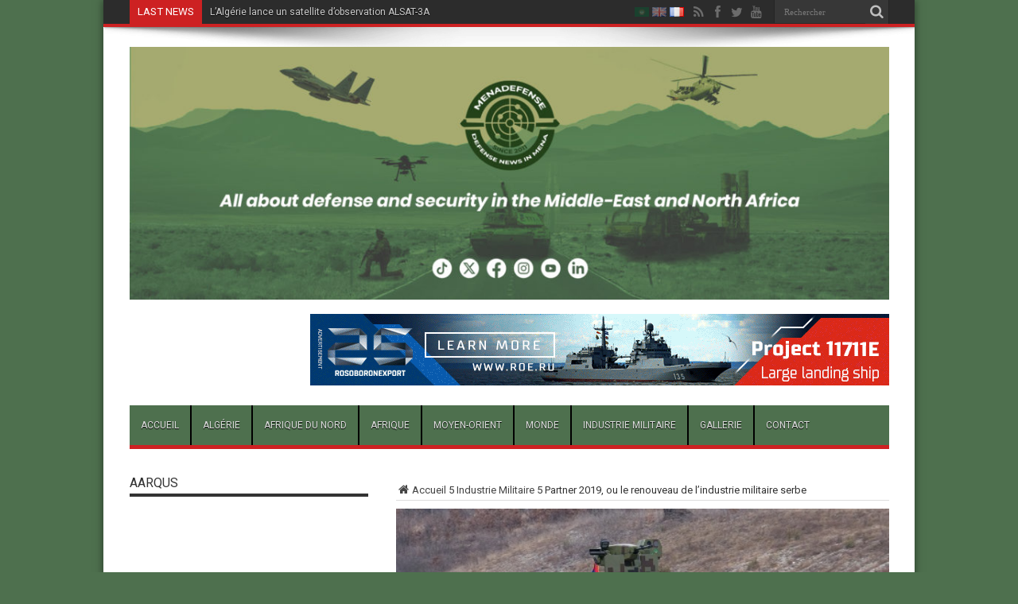

--- FILE ---
content_type: text/html; charset=UTF-8
request_url: https://www.menadefense.net/partner-2019-ou-le-renouveau-de-lindustrie-militaire-serbe/
body_size: 21256
content:
<!DOCTYPE html>
<html lang="fr-FR"
 xmlns:fb="http://ogp.me/ns/fb#" prefix="og: http://ogp.me/ns#">
<head>
<meta charset="UTF-8" />
<link rel="profile" href="http://gmpg.org/xfn/11" />
<link rel="pingback" href="https://www.menadefense.net/xmlrpc.php" />
<meta name='robots' content='index, follow, max-image-preview:large, max-snippet:-1, max-video-preview:-1' />

	<!-- This site is optimized with the Yoast SEO plugin v22.7 - https://yoast.com/wordpress/plugins/seo/ -->
	<title>Partner 2019, ou le renouveau de l&#039;industrie militaire serbe - MENADEFENSE</title>
	<link rel="canonical" href="https://www.menadefense.net/partner-2019-ou-le-renouveau-de-lindustrie-militaire-serbe/" />
	<meta property="og:locale" content="fr_FR" />
	<meta property="og:type" content="article" />
	<meta property="og:title" content="Partner 2019, ou le renouveau de l&#039;industrie militaire serbe - MENADEFENSE" />
	<meta property="og:description" content="Le salon Partner, qui se tient chaque année en Serbie a été, pour l&#8217;édition de cette année, très riche en nouveautés et en équipements de pointes. Ce salon a couvert les domaines terrestres et aériens avec des démonstrations et présentations avec tirs réels et l&#8217;exposition de nombreuses entreprises serbes et de la région. Les modules ..." />
	<meta property="og:url" content="https://www.menadefense.net/partner-2019-ou-le-renouveau-de-lindustrie-militaire-serbe/" />
	<meta property="og:site_name" content="MENADEFENSE" />
	<meta property="article:published_time" content="2019-07-15T19:34:17+00:00" />
	<meta property="og:image" content="https://www.menadefense.net/wp-content/uploads/2019/07/lazar3.jpg" />
	<meta property="og:image:width" content="501" />
	<meta property="og:image:height" content="299" />
	<meta property="og:image:type" content="image/jpeg" />
	<meta name="author" content="Akramov" />
	<meta name="twitter:card" content="summary_large_image" />
	<meta name="twitter:label1" content="Écrit par" />
	<meta name="twitter:data1" content="Akramov" />
	<meta name="twitter:label2" content="Durée de lecture estimée" />
	<meta name="twitter:data2" content="2 minutes" />
	<script type="application/ld+json" class="yoast-schema-graph">{"@context":"https://schema.org","@graph":[{"@type":"WebPage","@id":"https://www.menadefense.net/partner-2019-ou-le-renouveau-de-lindustrie-militaire-serbe/","url":"https://www.menadefense.net/partner-2019-ou-le-renouveau-de-lindustrie-militaire-serbe/","name":"Partner 2019, ou le renouveau de l'industrie militaire serbe - MENADEFENSE","isPartOf":{"@id":"https://www.menadefense.net/fr/#website"},"primaryImageOfPage":{"@id":"https://www.menadefense.net/partner-2019-ou-le-renouveau-de-lindustrie-militaire-serbe/#primaryimage"},"image":{"@id":"https://www.menadefense.net/partner-2019-ou-le-renouveau-de-lindustrie-militaire-serbe/#primaryimage"},"thumbnailUrl":"https://www.menadefense.net/wp-content/uploads/2019/07/lazar3.jpg","datePublished":"2019-07-15T19:34:17+00:00","dateModified":"2019-07-15T19:34:17+00:00","author":{"@id":"https://www.menadefense.net/fr/#/schema/person/4ef237035ced8d998152b0b8b1d91bd9"},"breadcrumb":{"@id":"https://www.menadefense.net/partner-2019-ou-le-renouveau-de-lindustrie-militaire-serbe/#breadcrumb"},"inLanguage":"fr-FR","potentialAction":[{"@type":"ReadAction","target":["https://www.menadefense.net/partner-2019-ou-le-renouveau-de-lindustrie-militaire-serbe/"]}]},{"@type":"ImageObject","inLanguage":"fr-FR","@id":"https://www.menadefense.net/partner-2019-ou-le-renouveau-de-lindustrie-militaire-serbe/#primaryimage","url":"https://www.menadefense.net/wp-content/uploads/2019/07/lazar3.jpg","contentUrl":"https://www.menadefense.net/wp-content/uploads/2019/07/lazar3.jpg","width":501,"height":299},{"@type":"BreadcrumbList","@id":"https://www.menadefense.net/partner-2019-ou-le-renouveau-de-lindustrie-militaire-serbe/#breadcrumb","itemListElement":[{"@type":"ListItem","position":1,"name":"Accueil","item":"https://www.menadefense.net/fr/"},{"@type":"ListItem","position":2,"name":"Partner 2019, ou le renouveau de l&#8217;industrie militaire serbe"}]},{"@type":"WebSite","@id":"https://www.menadefense.net/fr/#website","url":"https://www.menadefense.net/fr/","name":"MENADEFENSE","description":"All about defense from Marrakech to Bengladesh","potentialAction":[{"@type":"SearchAction","target":{"@type":"EntryPoint","urlTemplate":"https://www.menadefense.net/fr/?s={search_term_string}"},"query-input":"required name=search_term_string"}],"inLanguage":"fr-FR"},{"@type":"Person","@id":"https://www.menadefense.net/fr/#/schema/person/4ef237035ced8d998152b0b8b1d91bd9","name":"Akramov","image":{"@type":"ImageObject","inLanguage":"fr-FR","@id":"https://www.menadefense.net/fr/#/schema/person/image/","url":"https://secure.gravatar.com/avatar/0a0f6e3a5cc63ac310ec605763f1639c?s=96&r=g","contentUrl":"https://secure.gravatar.com/avatar/0a0f6e3a5cc63ac310ec605763f1639c?s=96&r=g","caption":"Akramov"},"url":"https://www.menadefense.net/fr/author/akramov/"}]}</script>
	<!-- / Yoast SEO plugin. -->


<link rel='dns-prefetch' href='//fonts.googleapis.com' />
<link rel='dns-prefetch' href='//www.googletagmanager.com' />
<link rel="alternate" type="application/rss+xml" title="MENADEFENSE &raquo; Flux" href="https://www.menadefense.net/fr/feed/" />
<link rel="alternate" type="application/rss+xml" title="MENADEFENSE &raquo; Flux des commentaires" href="https://www.menadefense.net/fr/comments/feed/" />
<link rel="alternate" type="application/rss+xml" title="MENADEFENSE &raquo; Partner 2019, ou le renouveau de l&#8217;industrie militaire serbe Flux des commentaires" href="https://www.menadefense.net/partner-2019-ou-le-renouveau-de-lindustrie-militaire-serbe/feed/" />
<script type="text/javascript">
/* <![CDATA[ */
window._wpemojiSettings = {"baseUrl":"https:\/\/s.w.org\/images\/core\/emoji\/15.0.3\/72x72\/","ext":".png","svgUrl":"https:\/\/s.w.org\/images\/core\/emoji\/15.0.3\/svg\/","svgExt":".svg","source":{"concatemoji":"https:\/\/www.menadefense.net\/wp-includes\/js\/wp-emoji-release.min.js"}};
/*! This file is auto-generated */
!function(i,n){var o,s,e;function c(e){try{var t={supportTests:e,timestamp:(new Date).valueOf()};sessionStorage.setItem(o,JSON.stringify(t))}catch(e){}}function p(e,t,n){e.clearRect(0,0,e.canvas.width,e.canvas.height),e.fillText(t,0,0);var t=new Uint32Array(e.getImageData(0,0,e.canvas.width,e.canvas.height).data),r=(e.clearRect(0,0,e.canvas.width,e.canvas.height),e.fillText(n,0,0),new Uint32Array(e.getImageData(0,0,e.canvas.width,e.canvas.height).data));return t.every(function(e,t){return e===r[t]})}function u(e,t,n){switch(t){case"flag":return n(e,"\ud83c\udff3\ufe0f\u200d\u26a7\ufe0f","\ud83c\udff3\ufe0f\u200b\u26a7\ufe0f")?!1:!n(e,"\ud83c\uddfa\ud83c\uddf3","\ud83c\uddfa\u200b\ud83c\uddf3")&&!n(e,"\ud83c\udff4\udb40\udc67\udb40\udc62\udb40\udc65\udb40\udc6e\udb40\udc67\udb40\udc7f","\ud83c\udff4\u200b\udb40\udc67\u200b\udb40\udc62\u200b\udb40\udc65\u200b\udb40\udc6e\u200b\udb40\udc67\u200b\udb40\udc7f");case"emoji":return!n(e,"\ud83d\udc26\u200d\u2b1b","\ud83d\udc26\u200b\u2b1b")}return!1}function f(e,t,n){var r="undefined"!=typeof WorkerGlobalScope&&self instanceof WorkerGlobalScope?new OffscreenCanvas(300,150):i.createElement("canvas"),a=r.getContext("2d",{willReadFrequently:!0}),o=(a.textBaseline="top",a.font="600 32px Arial",{});return e.forEach(function(e){o[e]=t(a,e,n)}),o}function t(e){var t=i.createElement("script");t.src=e,t.defer=!0,i.head.appendChild(t)}"undefined"!=typeof Promise&&(o="wpEmojiSettingsSupports",s=["flag","emoji"],n.supports={everything:!0,everythingExceptFlag:!0},e=new Promise(function(e){i.addEventListener("DOMContentLoaded",e,{once:!0})}),new Promise(function(t){var n=function(){try{var e=JSON.parse(sessionStorage.getItem(o));if("object"==typeof e&&"number"==typeof e.timestamp&&(new Date).valueOf()<e.timestamp+604800&&"object"==typeof e.supportTests)return e.supportTests}catch(e){}return null}();if(!n){if("undefined"!=typeof Worker&&"undefined"!=typeof OffscreenCanvas&&"undefined"!=typeof URL&&URL.createObjectURL&&"undefined"!=typeof Blob)try{var e="postMessage("+f.toString()+"("+[JSON.stringify(s),u.toString(),p.toString()].join(",")+"));",r=new Blob([e],{type:"text/javascript"}),a=new Worker(URL.createObjectURL(r),{name:"wpTestEmojiSupports"});return void(a.onmessage=function(e){c(n=e.data),a.terminate(),t(n)})}catch(e){}c(n=f(s,u,p))}t(n)}).then(function(e){for(var t in e)n.supports[t]=e[t],n.supports.everything=n.supports.everything&&n.supports[t],"flag"!==t&&(n.supports.everythingExceptFlag=n.supports.everythingExceptFlag&&n.supports[t]);n.supports.everythingExceptFlag=n.supports.everythingExceptFlag&&!n.supports.flag,n.DOMReady=!1,n.readyCallback=function(){n.DOMReady=!0}}).then(function(){return e}).then(function(){var e;n.supports.everything||(n.readyCallback(),(e=n.source||{}).concatemoji?t(e.concatemoji):e.wpemoji&&e.twemoji&&(t(e.twemoji),t(e.wpemoji)))}))}((window,document),window._wpemojiSettings);
/* ]]> */
</script>
<!-- menadefense.net is managing ads with Advanced Ads --><script id="menad-ready">
			window.advanced_ads_ready=function(e,a){a=a||"complete";var d=function(e){return"interactive"===a?"loading"!==e:"complete"===e};d(document.readyState)?e():document.addEventListener("readystatechange",(function(a){d(a.target.readyState)&&e()}),{once:"interactive"===a})},window.advanced_ads_ready_queue=window.advanced_ads_ready_queue||[];		</script>
		<style id='wp-emoji-styles-inline-css' type='text/css'>

	img.wp-smiley, img.emoji {
		display: inline !important;
		border: none !important;
		box-shadow: none !important;
		height: 1em !important;
		width: 1em !important;
		margin: 0 0.07em !important;
		vertical-align: -0.1em !important;
		background: none !important;
		padding: 0 !important;
	}
</style>
<link rel='stylesheet' id='wp-block-library-css' href='https://www.menadefense.net/wp-includes/css/dist/block-library/style.min.css' type='text/css' media='all' />
<style id='classic-theme-styles-inline-css' type='text/css'>
/*! This file is auto-generated */
.wp-block-button__link{color:#fff;background-color:#32373c;border-radius:9999px;box-shadow:none;text-decoration:none;padding:calc(.667em + 2px) calc(1.333em + 2px);font-size:1.125em}.wp-block-file__button{background:#32373c;color:#fff;text-decoration:none}
</style>
<style id='global-styles-inline-css' type='text/css'>
body{--wp--preset--color--black: #000000;--wp--preset--color--cyan-bluish-gray: #abb8c3;--wp--preset--color--white: #ffffff;--wp--preset--color--pale-pink: #f78da7;--wp--preset--color--vivid-red: #cf2e2e;--wp--preset--color--luminous-vivid-orange: #ff6900;--wp--preset--color--luminous-vivid-amber: #fcb900;--wp--preset--color--light-green-cyan: #7bdcb5;--wp--preset--color--vivid-green-cyan: #00d084;--wp--preset--color--pale-cyan-blue: #8ed1fc;--wp--preset--color--vivid-cyan-blue: #0693e3;--wp--preset--color--vivid-purple: #9b51e0;--wp--preset--gradient--vivid-cyan-blue-to-vivid-purple: linear-gradient(135deg,rgba(6,147,227,1) 0%,rgb(155,81,224) 100%);--wp--preset--gradient--light-green-cyan-to-vivid-green-cyan: linear-gradient(135deg,rgb(122,220,180) 0%,rgb(0,208,130) 100%);--wp--preset--gradient--luminous-vivid-amber-to-luminous-vivid-orange: linear-gradient(135deg,rgba(252,185,0,1) 0%,rgba(255,105,0,1) 100%);--wp--preset--gradient--luminous-vivid-orange-to-vivid-red: linear-gradient(135deg,rgba(255,105,0,1) 0%,rgb(207,46,46) 100%);--wp--preset--gradient--very-light-gray-to-cyan-bluish-gray: linear-gradient(135deg,rgb(238,238,238) 0%,rgb(169,184,195) 100%);--wp--preset--gradient--cool-to-warm-spectrum: linear-gradient(135deg,rgb(74,234,220) 0%,rgb(151,120,209) 20%,rgb(207,42,186) 40%,rgb(238,44,130) 60%,rgb(251,105,98) 80%,rgb(254,248,76) 100%);--wp--preset--gradient--blush-light-purple: linear-gradient(135deg,rgb(255,206,236) 0%,rgb(152,150,240) 100%);--wp--preset--gradient--blush-bordeaux: linear-gradient(135deg,rgb(254,205,165) 0%,rgb(254,45,45) 50%,rgb(107,0,62) 100%);--wp--preset--gradient--luminous-dusk: linear-gradient(135deg,rgb(255,203,112) 0%,rgb(199,81,192) 50%,rgb(65,88,208) 100%);--wp--preset--gradient--pale-ocean: linear-gradient(135deg,rgb(255,245,203) 0%,rgb(182,227,212) 50%,rgb(51,167,181) 100%);--wp--preset--gradient--electric-grass: linear-gradient(135deg,rgb(202,248,128) 0%,rgb(113,206,126) 100%);--wp--preset--gradient--midnight: linear-gradient(135deg,rgb(2,3,129) 0%,rgb(40,116,252) 100%);--wp--preset--font-size--small: 13px;--wp--preset--font-size--medium: 20px;--wp--preset--font-size--large: 36px;--wp--preset--font-size--x-large: 42px;--wp--preset--spacing--20: 0.44rem;--wp--preset--spacing--30: 0.67rem;--wp--preset--spacing--40: 1rem;--wp--preset--spacing--50: 1.5rem;--wp--preset--spacing--60: 2.25rem;--wp--preset--spacing--70: 3.38rem;--wp--preset--spacing--80: 5.06rem;--wp--preset--shadow--natural: 6px 6px 9px rgba(0, 0, 0, 0.2);--wp--preset--shadow--deep: 12px 12px 50px rgba(0, 0, 0, 0.4);--wp--preset--shadow--sharp: 6px 6px 0px rgba(0, 0, 0, 0.2);--wp--preset--shadow--outlined: 6px 6px 0px -3px rgba(255, 255, 255, 1), 6px 6px rgba(0, 0, 0, 1);--wp--preset--shadow--crisp: 6px 6px 0px rgba(0, 0, 0, 1);}:where(.is-layout-flex){gap: 0.5em;}:where(.is-layout-grid){gap: 0.5em;}body .is-layout-flex{display: flex;}body .is-layout-flex{flex-wrap: wrap;align-items: center;}body .is-layout-flex > *{margin: 0;}body .is-layout-grid{display: grid;}body .is-layout-grid > *{margin: 0;}:where(.wp-block-columns.is-layout-flex){gap: 2em;}:where(.wp-block-columns.is-layout-grid){gap: 2em;}:where(.wp-block-post-template.is-layout-flex){gap: 1.25em;}:where(.wp-block-post-template.is-layout-grid){gap: 1.25em;}.has-black-color{color: var(--wp--preset--color--black) !important;}.has-cyan-bluish-gray-color{color: var(--wp--preset--color--cyan-bluish-gray) !important;}.has-white-color{color: var(--wp--preset--color--white) !important;}.has-pale-pink-color{color: var(--wp--preset--color--pale-pink) !important;}.has-vivid-red-color{color: var(--wp--preset--color--vivid-red) !important;}.has-luminous-vivid-orange-color{color: var(--wp--preset--color--luminous-vivid-orange) !important;}.has-luminous-vivid-amber-color{color: var(--wp--preset--color--luminous-vivid-amber) !important;}.has-light-green-cyan-color{color: var(--wp--preset--color--light-green-cyan) !important;}.has-vivid-green-cyan-color{color: var(--wp--preset--color--vivid-green-cyan) !important;}.has-pale-cyan-blue-color{color: var(--wp--preset--color--pale-cyan-blue) !important;}.has-vivid-cyan-blue-color{color: var(--wp--preset--color--vivid-cyan-blue) !important;}.has-vivid-purple-color{color: var(--wp--preset--color--vivid-purple) !important;}.has-black-background-color{background-color: var(--wp--preset--color--black) !important;}.has-cyan-bluish-gray-background-color{background-color: var(--wp--preset--color--cyan-bluish-gray) !important;}.has-white-background-color{background-color: var(--wp--preset--color--white) !important;}.has-pale-pink-background-color{background-color: var(--wp--preset--color--pale-pink) !important;}.has-vivid-red-background-color{background-color: var(--wp--preset--color--vivid-red) !important;}.has-luminous-vivid-orange-background-color{background-color: var(--wp--preset--color--luminous-vivid-orange) !important;}.has-luminous-vivid-amber-background-color{background-color: var(--wp--preset--color--luminous-vivid-amber) !important;}.has-light-green-cyan-background-color{background-color: var(--wp--preset--color--light-green-cyan) !important;}.has-vivid-green-cyan-background-color{background-color: var(--wp--preset--color--vivid-green-cyan) !important;}.has-pale-cyan-blue-background-color{background-color: var(--wp--preset--color--pale-cyan-blue) !important;}.has-vivid-cyan-blue-background-color{background-color: var(--wp--preset--color--vivid-cyan-blue) !important;}.has-vivid-purple-background-color{background-color: var(--wp--preset--color--vivid-purple) !important;}.has-black-border-color{border-color: var(--wp--preset--color--black) !important;}.has-cyan-bluish-gray-border-color{border-color: var(--wp--preset--color--cyan-bluish-gray) !important;}.has-white-border-color{border-color: var(--wp--preset--color--white) !important;}.has-pale-pink-border-color{border-color: var(--wp--preset--color--pale-pink) !important;}.has-vivid-red-border-color{border-color: var(--wp--preset--color--vivid-red) !important;}.has-luminous-vivid-orange-border-color{border-color: var(--wp--preset--color--luminous-vivid-orange) !important;}.has-luminous-vivid-amber-border-color{border-color: var(--wp--preset--color--luminous-vivid-amber) !important;}.has-light-green-cyan-border-color{border-color: var(--wp--preset--color--light-green-cyan) !important;}.has-vivid-green-cyan-border-color{border-color: var(--wp--preset--color--vivid-green-cyan) !important;}.has-pale-cyan-blue-border-color{border-color: var(--wp--preset--color--pale-cyan-blue) !important;}.has-vivid-cyan-blue-border-color{border-color: var(--wp--preset--color--vivid-cyan-blue) !important;}.has-vivid-purple-border-color{border-color: var(--wp--preset--color--vivid-purple) !important;}.has-vivid-cyan-blue-to-vivid-purple-gradient-background{background: var(--wp--preset--gradient--vivid-cyan-blue-to-vivid-purple) !important;}.has-light-green-cyan-to-vivid-green-cyan-gradient-background{background: var(--wp--preset--gradient--light-green-cyan-to-vivid-green-cyan) !important;}.has-luminous-vivid-amber-to-luminous-vivid-orange-gradient-background{background: var(--wp--preset--gradient--luminous-vivid-amber-to-luminous-vivid-orange) !important;}.has-luminous-vivid-orange-to-vivid-red-gradient-background{background: var(--wp--preset--gradient--luminous-vivid-orange-to-vivid-red) !important;}.has-very-light-gray-to-cyan-bluish-gray-gradient-background{background: var(--wp--preset--gradient--very-light-gray-to-cyan-bluish-gray) !important;}.has-cool-to-warm-spectrum-gradient-background{background: var(--wp--preset--gradient--cool-to-warm-spectrum) !important;}.has-blush-light-purple-gradient-background{background: var(--wp--preset--gradient--blush-light-purple) !important;}.has-blush-bordeaux-gradient-background{background: var(--wp--preset--gradient--blush-bordeaux) !important;}.has-luminous-dusk-gradient-background{background: var(--wp--preset--gradient--luminous-dusk) !important;}.has-pale-ocean-gradient-background{background: var(--wp--preset--gradient--pale-ocean) !important;}.has-electric-grass-gradient-background{background: var(--wp--preset--gradient--electric-grass) !important;}.has-midnight-gradient-background{background: var(--wp--preset--gradient--midnight) !important;}.has-small-font-size{font-size: var(--wp--preset--font-size--small) !important;}.has-medium-font-size{font-size: var(--wp--preset--font-size--medium) !important;}.has-large-font-size{font-size: var(--wp--preset--font-size--large) !important;}.has-x-large-font-size{font-size: var(--wp--preset--font-size--x-large) !important;}
.wp-block-navigation a:where(:not(.wp-element-button)){color: inherit;}
:where(.wp-block-post-template.is-layout-flex){gap: 1.25em;}:where(.wp-block-post-template.is-layout-grid){gap: 1.25em;}
:where(.wp-block-columns.is-layout-flex){gap: 2em;}:where(.wp-block-columns.is-layout-grid){gap: 2em;}
.wp-block-pullquote{font-size: 1.5em;line-height: 1.6;}
</style>
<link rel='stylesheet' id='contact-form-7-css' href='https://www.menadefense.net/wp-content/plugins/contact-form-7/includes/css/styles.css' type='text/css' media='all' />
<link rel='stylesheet' id='wp-polls-css' href='https://www.menadefense.net/wp-content/plugins/wp-polls/polls-css.css' type='text/css' media='all' />
<style id='wp-polls-inline-css' type='text/css'>
.wp-polls .pollbar {
	margin: 1px;
	font-size: 6px;
	line-height: 8px;
	height: 8px;
	background-image: url('https://www.menadefense.net/wp-content/plugins/wp-polls/images/default/pollbg.gif');
	border: 1px solid #c8c8c8;
}

</style>
<link rel='stylesheet' id='wp-pagenavi-css' href='https://www.menadefense.net/wp-content/plugins/wp-pagenavi/pagenavi-css.css' type='text/css' media='all' />
<link rel='stylesheet' id='tie-style-css' href='https://www.menadefense.net/wp-content/themes/jarida/style.css' type='text/css' media='all' />
<link rel='stylesheet' id='Roboto-css' href='https://fonts.googleapis.com/css?family=Roboto%3A100%2C100italic%2C300%2C300italic%2Cregular%2Citalic%2C500%2C500italic%2C700%2C700italic%2C900%2C900italic&#038;subset=latin%2Clatin-ext%2Ccyrillic%2Ccyrillic-ext' type='text/css' media='all' />
<link rel='stylesheet' id='Oswald-css' href='https://fonts.googleapis.com/css?family=Oswald%3Aregular%2C700&#038;subset=latin%2Clatin-ext%2Ccyrillic%2Ccyrillic-ext' type='text/css' media='all' />
<script type="text/javascript" src="https://www.menadefense.net/wp-includes/js/jquery/jquery.min.js" id="jquery-core-js"></script>
<script type="text/javascript" src="https://www.menadefense.net/wp-includes/js/jquery/jquery-migrate.min.js" id="jquery-migrate-js"></script>
<!-- This site uses the Better Analytics plugin.  https://marketplace.digitalpoint.com/better-analytics.3354/item -->
<script type='text/javascript' src='https://www.menadefense.net/wp-content/plugins/better-analytics/js/loader.php?ver=1.2.7.js' ></script><link rel="https://api.w.org/" href="https://www.menadefense.net/wp-json/" /><link rel="alternate" type="application/json" href="https://www.menadefense.net/wp-json/wp/v2/posts/5763" /><link rel="EditURI" type="application/rsd+xml" title="RSD" href="https://www.menadefense.net/xmlrpc.php?rsd" />
<meta name="generator" content="WordPress 6.5.7" />
<link rel='shortlink' href='https://www.menadefense.net/?p=5763' />
<link rel="alternate" type="application/json+oembed" href="https://www.menadefense.net/wp-json/oembed/1.0/embed?url=https%3A%2F%2Fwww.menadefense.net%2Fpartner-2019-ou-le-renouveau-de-lindustrie-militaire-serbe%2F" />
<link rel="alternate" type="text/xml+oembed" href="https://www.menadefense.net/wp-json/oembed/1.0/embed?url=https%3A%2F%2Fwww.menadefense.net%2Fpartner-2019-ou-le-renouveau-de-lindustrie-militaire-serbe%2F&#038;format=xml" />

<!-- This site is using AdRotate Professional v5.15.4 to display their advertisements - https://ajdg.solutions/ -->
<!-- AdRotate CSS -->
<style type="text/css" media="screen">
	.g { margin:0px; padding:0px; overflow:hidden; line-height:1; zoom:1; }
	.g img { height:auto; }
	.g-col { position:relative; float:left; }
	.g-col:first-child { margin-left: 0; }
	.g-col:last-child { margin-right: 0; }
	.woocommerce-page .g, .bbpress-wrapper .g { margin: 20px auto; clear:both; }
	.g-2 { margin:0px;  float:left; clear:left; }
	.g-4 { min-width:0px; max-width:1456px; margin: 0 auto; }
	.b-4 { margin:0px; }
	.g-5 { min-width:0px; max-width:600px; }
	.b-5 { margin:0px; }
	.g-6 { min-width:0px; max-width:600px; }
	.b-6 { margin:0px; }
	@media only screen and (max-width: 480px) {
		.g-col, .g-dyn, .g-single { width:100%; margin-left:0; margin-right:0; }
		.woocommerce-page .g, .bbpress-wrapper .g { margin: 10px auto; }
	}
</style>
<!-- /AdRotate CSS -->

<meta property="fb:app_id" content="140681699719370"/><meta property="fb:admins" content="akram.kharief"/><meta name="generator" content="Site Kit by Google 1.127.0" /><meta name="yandex-verification" content="97b12f82982c8859" /><script type='text/javascript' data-cfasync='false'>var _mmunch = {'front': false, 'page': false, 'post': false, 'category': false, 'author': false, 'search': false, 'attachment': false, 'tag': false};_mmunch['post'] = true; _mmunch['postData'] = {"ID":5763,"post_name":"partner-2019-ou-le-renouveau-de-lindustrie-militaire-serbe","post_title":"Partner 2019, ou le renouveau de l'industrie militaire serbe","post_type":"post","post_author":"1","post_status":"publish"}; _mmunch['postCategories'] = [{"term_id":6,"name":"Industrie Militaire","slug":"industrie-militaire-fr","term_group":0,"term_taxonomy_id":6,"taxonomy":"category","description":"","parent":0,"count":89,"filter":"raw","cat_ID":6,"category_count":89,"category_description":"","cat_name":"Industrie Militaire","category_nicename":"industrie-militaire-fr","category_parent":0}]; _mmunch['postTags'] = false; _mmunch['postAuthor'] = {"name":"Akramov","ID":1};</script><script data-cfasync="false" src="//a.mailmunch.co/app/v1/site.js" id="mailmunch-script" data-plugin="mc_mm" data-mailmunch-site-id="406870" async></script>		<script type="text/javascript">
				(function(c,l,a,r,i,t,y){
					c[a]=c[a]||function(){(c[a].q=c[a].q||[]).push(arguments)};t=l.createElement(r);t.async=1;
					t.src="https://www.clarity.ms/tag/"+i+"?ref=wordpress";y=l.getElementsByTagName(r)[0];y.parentNode.insertBefore(t,y);
				})(window, document, "clarity", "script", "niikcufy70");
		</script>
		<link rel="shortcut icon" href="https://www.menadefense.net/wp-content/uploads/2021/11/menadefense-150x150.png" title="Favicon" /><!--[if IE]>
<script type="text/javascript">jQuery(document).ready(function (){ jQuery(".menu-item").has("ul").children("a").attr("aria-haspopup", "true");});</script>
<![endif]-->
<!--[if lt IE 9]>
<script src="https://www.menadefense.net/wp-content/themes/jarida/js/html5.js"></script>
<script src="https://www.menadefense.net/wp-content/themes/jarida/js/selectivizr-min.js"></script>
<![endif]-->
<!--[if IE 8]>
<link rel="stylesheet" type="text/css" media="all" href="https://www.menadefense.net/wp-content/themes/jarida/css/ie8.css" />
<![endif]-->
<meta http-equiv="X-UA-Compatible" content="IE=edge,chrome=1" />
<meta name="viewport" content="width=device-width, initial-scale=1, maximum-scale=1, user-scalable=no" />
<style type="text/css" media="screen">

body{background:#4e704e;}
.background-cover{
	background-color:#4e704e !important;
	}

body{
	font-family: 'Roboto';
}

.logo h1 a, .logo h2 a{
	font-family: 'Roboto';
}

.logo span{
	font-family: 'Roboto';
}

.top-nav, .top-nav ul li a, .breaking-news span {
	font-family: 'Roboto';
}

#main-nav, #main-nav ul li a{
	font-family: 'Roboto';
	font-size : 12px !important;
}

.page-title{
	font-family: 'Roboto';
}

.post-title{
	font-family: 'Roboto';
}

h2.post-box-title, h2.post-box-title a{
	font-family: 'Roboto';
}

h3.post-box-title, h3.post-box-title a{
	font-family: 'Roboto';
}

.ei-title h2 , .slider-caption h2 a, .content .slider-caption h2 a, .slider-caption h2, .content .slider-caption h2, .content .ei-title h2{
	font-family: 'Roboto';
}

p.post-meta, p.post-meta a{
	font-family: 'Roboto';
}

body.single .entry, body.page .entry{
	font-family: 'Roboto';
}

.widget-top h4, .widget-top h4 a{
	font-family: 'Roboto';
}

.footer-widget-top h4, .footer-widget-top h4 a{
	font-family: 'Roboto';
}

h2.cat-box-title, h2.cat-box-title a, .block-head h3, #respond h3, #comments-title, h2.review-box-header  {
	font-family: 'Roboto';
}
#main-nav, #main-nav ul ul, #main-nav ul li.mega-menu .mega-menu-block {background-color:#4e704e !important;;}
#main-nav ul li {
	border-color: #000000;
}
#main-nav ul ul li, #main-nav ul ul li:first-child {
	border-top-color: #000000;
}
#main-nav ul li a {
	border-left-color: #000000;
}
#main-nav ul ul li, #main-nav ul ul li:first-child {
	border-bottom-color: #000000;
}



</style>
<link rel="apple-touch-icon-precomposed" sizes="144x144" href="https://www.menadefense.net/wp-content/uploads/2021/11/menadefense-150x150.png" />
<link rel="apple-touch-icon-precomposed" sizes="120x120" href="https://www.menadefense.net/wp-content/uploads/2021/11/menadefense-150x150.png" />
<link rel="apple-touch-icon-precomposed" sizes="72x72" href="https://www.menadefense.net/wp-content/uploads/2021/11/menadefense-150x150.png" />
<link rel="apple-touch-icon-precomposed" href="https://www.menadefense.net/wp-content/uploads/2021/11/menadefense-150x150.png" />


		<style type="text/css">
			.widget_better_analytics_popular_widget li {
				overflow: hidden;
				text-overflow: ellipsis;
			}

			.widget_better_analytics_popular_widget li a {
				white-space: nowrap;
			}
		</style>

	      <meta name="onesignal" content="wordpress-plugin"/>
            <script>

      window.OneSignal = window.OneSignal || [];

      OneSignal.push( function() {
        OneSignal.SERVICE_WORKER_UPDATER_PATH = "OneSignalSDKUpdaterWorker.js.php";
                      OneSignal.SERVICE_WORKER_PATH = "OneSignalSDKWorker.js.php";
                      OneSignal.SERVICE_WORKER_PARAM = { scope: "/" };
        OneSignal.setDefaultNotificationUrl("https://www.menadefense.net");
        var oneSignal_options = {};
        window._oneSignalInitOptions = oneSignal_options;

        oneSignal_options['wordpress'] = true;
oneSignal_options['appId'] = 'efa49117-5cfe-4bd1-a313-de120b100aa8';
oneSignal_options['allowLocalhostAsSecureOrigin'] = true;
oneSignal_options['welcomeNotification'] = { };
oneSignal_options['welcomeNotification']['title'] = "";
oneSignal_options['welcomeNotification']['message'] = "Merci de vous inscrire / Thanks for subscribing / شكراً للتسجيل";
oneSignal_options['path'] = "https://www.menadefense.net/wp-content/plugins/onesignal-free-web-push-notifications/sdk_files/";
oneSignal_options['promptOptions'] = { };
oneSignal_options['notifyButton'] = { };
oneSignal_options['notifyButton']['enable'] = true;
oneSignal_options['notifyButton']['position'] = 'bottom-right';
oneSignal_options['notifyButton']['theme'] = 'default';
oneSignal_options['notifyButton']['size'] = 'medium';
oneSignal_options['notifyButton']['showCredit'] = true;
oneSignal_options['notifyButton']['text'] = {};
oneSignal_options['notifyButton']['text']['message.action.subscribed'] = 'Merci';
                OneSignal.init(window._oneSignalInitOptions);
                      });

      function documentInitOneSignal() {
        var oneSignal_elements = document.getElementsByClassName("OneSignal-prompt");

        var oneSignalLinkClickHandler = function(event) { OneSignal.push(['registerForPushNotifications']); event.preventDefault(); };        for(var i = 0; i < oneSignal_elements.length; i++)
          oneSignal_elements[i].addEventListener('click', oneSignalLinkClickHandler, false);
      }

      if (document.readyState === 'complete') {
           documentInitOneSignal();
      }
      else {
           window.addEventListener("load", function(event){
               documentInitOneSignal();
          });
      }
    </script>
<link rel="icon" href="https://www.menadefense.net/wp-content/uploads/2024/02/cropped-final-logo-png-pour-video-ou-sur-photo-pret-a-lemploi-RVB-03-32x32.png" sizes="32x32" />
<link rel="icon" href="https://www.menadefense.net/wp-content/uploads/2024/02/cropped-final-logo-png-pour-video-ou-sur-photo-pret-a-lemploi-RVB-03-192x192.png" sizes="192x192" />
<link rel="apple-touch-icon" href="https://www.menadefense.net/wp-content/uploads/2024/02/cropped-final-logo-png-pour-video-ou-sur-photo-pret-a-lemploi-RVB-03-180x180.png" />
<meta name="msapplication-TileImage" content="https://www.menadefense.net/wp-content/uploads/2024/02/cropped-final-logo-png-pour-video-ou-sur-photo-pret-a-lemploi-RVB-03-270x270.png" />
</head>
<body id="top" class="post-template-default single single-post postid-5763 single-format-standard aa-prefix-menad-">
	<div class="background-cover"></div>
	<div class="wrapper layout-2c animated">
				<div class="top-nav fade-in animated1 head_brnews">
			<div class="container">
				<div class="search-block">
					<form method="get" id="searchform" action="https://www.menadefense.net/fr/">
						<button class="search-button" type="submit" value="Rechercher"></button>
						<input type="text" id="s" name="s" value="Rechercher" onfocus="if (this.value == 'Rechercher') {this.value = '';}" onblur="if (this.value == '') {this.value = 'Rechercher';}"  />
					</form>
				</div><!-- .search-block /-->
						<div class="social-icons icon_flat">
		<a class="tooldown" title="Rss" href="https://www.menadefense.net/fr/feed/" target="_blank"><i class="tieicon-rss"></i></a><a class="tooldown" title="Facebook" href="https://www.facebook.com/Secret-Difa3-271564869544660/timeline/" target="_blank"><i class="tieicon-facebook"></i></a><a class="tooldown" title="Twitter" href="https://twitter.com/secretdifa3" target="_blank"><i class="tieicon-twitter"></i></a><a class="tooldown" title="Youtube" href="https://www.youtube.com/secretdifa3" target="_blank"><i class="tieicon-youtube"></i></a>	</div>


					
	<div class="breaking-news">
		<span>Last News</span>
				
					<ul>
							<li><a href="https://www.menadefense.net/lalgerie-lance-son-deuxieme-satellite-dobservation-alsat-3a/" title="L&#8217;Algérie lance un satellite d&#8217;observation ALSAT-3A">L&#8217;Algérie lance un satellite d&#8217;observation ALSAT-3A</a></li>
							<li><a href="https://www.menadefense.net/upgrade-majeure-pour-les-radars-des-s-350-et-s-400-une-opportunite-pour-lalgerie/" title="Upgrade majeure pour les radars des S-350 et S-400, une opportunité pour l&#8217;Algérie">Upgrade majeure pour les radars des S-350 et S-400, une opportunité pour l&#8217;Algérie</a></li>
							<li><a href="https://www.menadefense.net/important-contrat-darmement-entre-la-libye-et-le-pakistan/" title="Important contrat d&#8217;armement entre la Libye et le Pakistan">Important contrat d&#8217;armement entre la Libye et le Pakistan</a></li>
							<li><a href="https://www.menadefense.net/le-qatar-recoit-ses-premiers-boxer-rct30/" title="Le Qatar reçoit ses premiers Boxer RCT30">Le Qatar reçoit ses premiers Boxer RCT30</a></li>
							<li><a href="https://www.menadefense.net/10247-2/" title="Gestion numérique du champs de bataille: la guerre invisible en Ukraine">Gestion numérique du champs de bataille: la guerre invisible en Ukraine</a></li>
						</ul>
					
						<script type="text/javascript">
			jQuery(document).ready(function(){
								jQuery('.breaking-news ul').innerfade({animationtype: 'fade', speed: 750 , timeout: 3500});
							});
		</script>
	</div> <!-- .breaking-news -->				<div id="tie_lang_switcher"><a href="https://www.menadefense.net/ar/"><img src="https://www.menadefense.net/wp-content/plugins/polylang/flags/arab.png" height="12" alt="ar" width="18" /></a><a href="https://www.menadefense.net/en/"><img src="https://www.menadefense.net/wp-content/plugins/polylang/flags/gb.png" height="12" alt="en" width="18" /></a><img src="https://www.menadefense.net/wp-content/plugins/polylang/flags/fr.png" height="12" alt="fr" width="18" /></div>
			</div>
		</div><!-- .top-menu /-->
		
		<div class="container">
		<header id="theme-header">
		<div class="header-content fade-in animated1">
			<div class="logo">
			<h2>								<a title="MENADEFENSE" href="https://www.menadefense.net/fr/">
					<img src="https://www.menadefense.net/wp-content/uploads/2024/02/photo-de-couverture-de-twitter-1024x341.jpg" alt="MENADEFENSE" /><strong>MENADEFENSE All about defense from Marrakech to Bengladesh</strong>
				</a>
			</h2>			</div><!-- .logo /-->
			<div class="e3lan-top">		
			<a href="https://roe.ru/en/production/navy/surface-ships-and-boats/amphibious-ships/proekt-11711/?theme" title="" target="_blank">
				<img src="https://www.menadefense.net/wp-content/uploads/2025/12/menadefense-1.gif" alt="" />
			</a>
				</div>			<div class="clear"></div>
		</div>
									<nav id="main-nav" class="fade-in animated2 fixed-enabled">
				<div class="container">
				<div class="main-menu"><ul id="menu-primo" class="menu"><li id="menu-item-1922" class="menu-item  menu-item-type-custom  menu-item-object-custom"><a href="http://www.menadefense.net/">Accueil</a></li>
<li id="menu-item-1794" class="menu-item  menu-item-type-taxonomy  menu-item-object-category"><a href="https://www.menadefense.net/category/algerie/">Algérie</a></li>
<li id="menu-item-1793" class="menu-item  menu-item-type-taxonomy  menu-item-object-category"><a href="https://www.menadefense.net/category/afnord/">Afrique du Nord</a></li>
<li id="menu-item-1792" class="menu-item  menu-item-type-taxonomy  menu-item-object-category"><a href="https://www.menadefense.net/category/afric/">Afrique</a></li>
<li id="menu-item-1796" class="menu-item  menu-item-type-taxonomy  menu-item-object-category"><a href="https://www.menadefense.net/category/mideast/">Moyen-Orient</a></li>
<li id="menu-item-1795" class="menu-item  menu-item-type-taxonomy  menu-item-object-category"><a href="https://www.menadefense.net/category/monde/">Monde</a></li>
<li id="menu-item-1789" class="menu-item  menu-item-type-taxonomy  menu-item-object-category"><a href="https://www.menadefense.net/category/industrie-militaire/">Industrie Militaire</a></li>
<li id="menu-item-1921" class="menu-item  menu-item-type-post_type  menu-item-object-page"><a href="https://www.menadefense.net/gallerie/">Gallerie</a></li>
<li id="menu-item-1900" class="menu-item  menu-item-type-post_type  menu-item-object-page"><a href="https://www.menadefense.net/contact/">Contact</a></li>
</ul></div>				</div>
			</nav><!-- .main-nav /-->
		</header><!-- #header /-->

	<div id="main-content" class="container fade-in animated3 sidebar-left">
<div class="content-wrap">
	<div class="content">
		<div xmlns:v="http://rdf.data-vocabulary.org/#"  id="crumbs"><span typeof="v:Breadcrumb"><a rel="v:url" property="v:title" class="crumbs-home" href="https://www.menadefense.net/fr"><i class="tieicon-home"></i>Accueil</a></span> 5 <span typeof="v:Breadcrumb"><a rel="v:url" property="v:title" href="https://www.menadefense.net/category/industrie-militaire-fr/">Industrie Militaire</a></span> 5 <span class="current">Partner 2019, ou le renouveau de l&#8217;industrie militaire serbe</span></div>
		
		
		
		<article id="the-post" class="post-listing post-5763 post type-post status-publish format-standard has-post-thumbnail hentry category-industrie-militaire-fr">
					<div class="single-post-thumb">
			 <img width="501" height="299" src="https://www.menadefense.net/wp-content/uploads/2019/07/lazar3.jpg" class="attachment-slider size-slider wp-post-image" alt="" decoding="async" loading="lazy" srcset="https://www.menadefense.net/wp-content/uploads/2019/07/lazar3.jpg 501w, https://www.menadefense.net/wp-content/uploads/2019/07/lazar3-300x179.jpg 300w" sizes="(max-width: 501px) 100vw, 501px" />		</div>
		

			<div class="post-inner">
				<h1 class="name post-title entry-title" itemprop="itemReviewed" itemscope itemtype="http://schema.org/Thing"><span itemprop="name">Partner 2019, ou le renouveau de l&#8217;industrie militaire serbe</span></h1>

						
<p class="post-meta">
	
	<span class="post-cats">Dans <a href="https://www.menadefense.net/category/industrie-militaire-fr/" rel="category tag">Industrie Militaire</a></span>
	
		
	 <span class="tie-date">15/07/2019</span>	
</p>
<div class="clear"></div>
				<div class="entry">
					
					<div class='mailmunch-forms-before-post' style='display: none !important;'></div><p><strong>Le salon Partner, qui se tient chaque année en Serbie a été, pour l&#8217;édition de cette année, très riche en nouveautés et en équipements de pointes.</strong><span id="more-5763"></span></p>
<p>Ce salon a couvert les domaines terrestres et aériens avec des démonstrations et présentations avec tirs réels et l&#8217;exposition de nombreuses entreprises serbes et de la région.</p>
<p>Les modules les plus intéressants qui ont été exposés sont dans le coeur d&#8217;expertise des serbes. Artillerie, armes legères, blindés et drones. On constatera l&#8217;apparition d&#8217;une nouvelle génération de véhicules blindés et le retour dans le domaine automobile de Zastava, dont les usines avaient été détruites.</p>
<p>Première surprise, Yougo Import SPDR a êxposé un concept de drone quad copter de grande capacité, pouvant transporter 4 roquettes M80 ou une station de brouillage.</p>
<p>L&#8217;exposition a été l&#8217;occasion aussi de présenter le Lazar 3, la dernière version du blindé 8&#215;8 serbe.</p>
<p>L&#8217;évolution de ce véhicule réside dans l&#8217;intégrationd &#8216;une nouvelle tourelle téléopérée avec un système optronique plus performant et mieux protégé que la version du Lazar 2. Le véhicule garde ces qualités dynamiques et son blindage Stanag II. Le Lazar 3 reste dans une gamme de prix très modeste pour de bonnes performances.</p>
<p>Dans le domaine de l&#8217;artillerie, Yugouimport a présenté son canon de 155mm Aleksandor et sur la même base et même chassis, son nouveau MLRS modulaire Shumadia. Il est capable de tirer l&#8217;ensemble des versions des roquettes de 122mm mais aussi celle des 267 mm et même des missiles de croisières Jerina 2.La portée de ce dernier est de 280 Km.</p><div class='mailmunch-forms-in-post-middle' style='display: none !important;'></div>
<p>Plus leger, c&#8217;est le nouveau 4&#215;4 blindé Milosh qui a ravi l&#8217;attention du publique avec son design moderne et ses capacités dynamiques. Il est blindé au format Stanag et peut transporter cinq soldats équipés. Il dispose en option d&#8217;une tourelle téléopérée ou même de missiles anti-chars longue paortée.</p>
<p>Pour 1.4 tonnes, Zastava lance son nouveau 4&#215;4 blindé ZK 1.4, qui offre une protection balistique contre les armes de petit calibre et</p>
<p>Dans le domaine aérien, on a assisté à la présentation de l&#8217;avion d&#8217;entrainement et d&#8217;attaque leger Kobac qui a de bonnes capacités d&#8217;attaque au sol et d&#8217;appui au troupes.</p>
<p><a href="https://www.menadefense.net/wp-content/uploads/2019/07/slika2_0.jpg"><img loading="lazy" decoding="async" class="alignnone size-large wp-image-5764" src="https://www.menadefense.net/wp-content/uploads/2019/07/slika2_0.jpg" alt="" width="600" height="371" srcset="https://www.menadefense.net/wp-content/uploads/2019/07/slika2_0.jpg 600w, https://www.menadefense.net/wp-content/uploads/2019/07/slika2_0-300x186.jpg 300w" sizes="(max-width: 600px) 100vw, 600px" /></a> <a href="https://www.menadefense.net/wp-content/uploads/2019/07/sajt_4.jpg"><img loading="lazy" decoding="async" class="alignnone size-large wp-image-5765" src="https://www.menadefense.net/wp-content/uploads/2019/07/sajt_4.jpg" alt="" width="620" height="368" srcset="https://www.menadefense.net/wp-content/uploads/2019/07/sajt_4.jpg 698w, https://www.menadefense.net/wp-content/uploads/2019/07/sajt_4-300x178.jpg 300w" sizes="(max-width: 620px) 100vw, 620px" /></a> <a href="https://www.menadefense.net/wp-content/uploads/2019/07/slika-4.gif"><img loading="lazy" decoding="async" class="alignnone size-large wp-image-5766" src="https://www.menadefense.net/wp-content/uploads/2019/07/slika-4.gif" alt="" width="600" height="328" /></a></p>
<p>&nbsp;</p>
<div class='mailmunch-forms-after-post' style='display: none !important;'></div><!-- Facebook Comments Plugin for WordPress: http://peadig.com/wordpress-plugins/facebook-comments/ --><h3>Comments</h3><p><fb:comments-count href=https://www.menadefense.net/partner-2019-ou-le-renouveau-de-lindustrie-militaire-serbe/></fb:comments-count> comments</p><div class="fb-comments" data-href="https://www.menadefense.net/partner-2019-ou-le-renouveau-de-lindustrie-militaire-serbe/" data-numposts="5" data-width="100%" data-colorscheme="light"></div>					
					
									</div><!-- .entry /-->
								<span style="display:none" class="updated">2019-07-15</span>
								<div style="display:none" class="vcard author" itemprop="author" itemscope itemtype="http://schema.org/Person"><strong class="fn" itemprop="name"><a href="https://www.menadefense.net/fr/author/akramov/" title="Articles par Akramov" rel="author">Akramov</a></strong></div>
				
				<div class="share-post">
	<script>
	window.___gcfg = {lang: 'en-US'};
	(function(w, d, s) {
	  function go(){
		var js, fjs = d.getElementsByTagName(s)[0], load = function(url, id) {
		  if (d.getElementById(id)) {return;}
		  js = d.createElement(s); js.src = url; js.id = id;
		  fjs.parentNode.insertBefore(js, fjs);
		};
		load('//connect.facebook.net/en/all.js#xfbml=1', 'fbjssdk');
		load('https://apis.google.com/js/plusone.js', 'gplus1js');
		load('//platform.twitter.com/widgets.js', 'tweetjs');
	  }
	  if (w.addEventListener) { w.addEventListener("load", go, false); }
	  else if (w.attachEvent) { w.attachEvent("onload",go); }
	}(window, document, 'script'));
	</script>
	<ul>
			<li><a href="https://twitter.com/share" class="twitter-share-button" data-url="https://www.menadefense.net/partner-2019-ou-le-renouveau-de-lindustrie-militaire-serbe/" data-text="Partner 2019, ou le renouveau de l&#8217;industrie militaire serbe" data-via="@secretdifa3" data-lang="en">tweet</a></li>
				<li>
			<div class="fb-like" data-href="https://www.menadefense.net/partner-2019-ou-le-renouveau-de-lindustrie-militaire-serbe/" data-send="false" data-layout="button_count" data-width="90" data-show-faces="false"></div>
		</li>
				<li style="width:80px;"><div class="g-plusone" data-size="medium" data-href="https://www.menadefense.net/partner-2019-ou-le-renouveau-de-lindustrie-militaire-serbe/"></div>
		</li>
					<li><script src="https://platform.linkedin.com/in.js" type="text/javascript"></script><script type="IN/Share" data-url="https://www.menadefense.net/partner-2019-ou-le-renouveau-de-lindustrie-militaire-serbe/" data-counter="right"></script></li>
			</ul>
	<div class="clear"></div>
</div> <!-- .share-post -->

			</div><!-- .post-inner -->
		</article><!-- .post-listing -->
		

		
				<div class="post-navigation">
			<div class="post-previous"><a href="https://www.menadefense.net/rostec-a-presente-de-nouvelles-stations-de-radio-civiles-concues-par-art-lebedev-studio/" rel="prev"><span>Précédent :</span> Rostec a présenté de nouvelles stations de radio civiles conçues par Art. Lebedev Studio</a></div>
			<div class="post-next"><a href="https://www.menadefense.net/rostec-presente-un-drone-pour-la-surveillance-de-reseaux-electriques/" rel="next"><span>Suivant :</span> Rostec présente un drone pour la surveillance de réseaux électriques</a></div>
		</div><!-- .post-navigation -->
		
		
			<section id="related_posts">
		<div class="block-head">
			<h3>à lire aussi ...</h3><div class="stripe-line"></div>
		</div>
		<div class="post-listing">
						<div class="related-item">
							
				<div class="post-thumbnail">
					<a href="https://www.menadefense.net/lalgerie-lance-son-deuxieme-satellite-dobservation-alsat-3a/" title="Permalien pour L&#8217;Algérie lance un satellite d&#8217;observation ALSAT-3A" rel="bookmark">
						<img width="300" height="160" src="https://www.menadefense.net/wp-content/uploads/2026/01/5769bcdc-ab90-4ab1-8328-4d92445456af-300x160.jpg" class="attachment-tie-large size-tie-large wp-post-image" alt="" decoding="async" loading="lazy" srcset="https://www.menadefense.net/wp-content/uploads/2026/01/5769bcdc-ab90-4ab1-8328-4d92445456af-300x160.jpg 300w, https://www.menadefense.net/wp-content/uploads/2026/01/5769bcdc-ab90-4ab1-8328-4d92445456af-620x330.jpg 620w" sizes="(max-width: 300px) 100vw, 300px" />											</a>
				</div><!-- post-thumbnail /-->
							
				<h3><a href="https://www.menadefense.net/lalgerie-lance-son-deuxieme-satellite-dobservation-alsat-3a/" title="Permalien pour L&#8217;Algérie lance un satellite d&#8217;observation ALSAT-3A" rel="bookmark">L&#8217;Algérie lance un satellite d&#8217;observation ALSAT-3A</a></h3>
				<p class="post-meta"><span class="tie-date">15/01/2026</span></p>
			</div>
						<div class="related-item">
							
				<div class="post-thumbnail">
					<a href="https://www.menadefense.net/upgrade-majeure-pour-les-radars-des-s-350-et-s-400-une-opportunite-pour-lalgerie/" title="Permalien pour Upgrade majeure pour les radars des S-350 et S-400, une opportunité pour l&#8217;Algérie" rel="bookmark">
						<img width="300" height="160" src="https://www.menadefense.net/wp-content/uploads/2026/01/AirDefenseCombatReadiness2017-05-300x160.jpg" class="attachment-tie-large size-tie-large wp-post-image" alt="" decoding="async" loading="lazy" srcset="https://www.menadefense.net/wp-content/uploads/2026/01/AirDefenseCombatReadiness2017-05-300x160.jpg 300w, https://www.menadefense.net/wp-content/uploads/2026/01/AirDefenseCombatReadiness2017-05-620x330.jpg 620w" sizes="(max-width: 300px) 100vw, 300px" />											</a>
				</div><!-- post-thumbnail /-->
							
				<h3><a href="https://www.menadefense.net/upgrade-majeure-pour-les-radars-des-s-350-et-s-400-une-opportunite-pour-lalgerie/" title="Permalien pour Upgrade majeure pour les radars des S-350 et S-400, une opportunité pour l&#8217;Algérie" rel="bookmark">Upgrade majeure pour les radars des S-350 et S-400, une opportunité pour l&#8217;Algérie</a></h3>
				<p class="post-meta"><span class="tie-date">02/01/2026</span></p>
			</div>
						<div class="related-item">
							
				<div class="post-thumbnail">
					<a href="https://www.menadefense.net/important-contrat-darmement-entre-la-libye-et-le-pakistan/" title="Permalien pour Important contrat d&#8217;armement entre la Libye et le Pakistan" rel="bookmark">
						<img width="300" height="160" src="https://www.menadefense.net/wp-content/uploads/2025/12/باكستان-تعرض-مقاتلتها-المتقدمة-JF-17-Block-III-في-معرض-البحرين-1152x768-1-300x160.webp" class="attachment-tie-large size-tie-large wp-post-image" alt="" decoding="async" loading="lazy" srcset="https://www.menadefense.net/wp-content/uploads/2025/12/باكستان-تعرض-مقاتلتها-المتقدمة-JF-17-Block-III-في-معرض-البحرين-1152x768-1-300x160.webp 300w, https://www.menadefense.net/wp-content/uploads/2025/12/باكستان-تعرض-مقاتلتها-المتقدمة-JF-17-Block-III-في-معرض-البحرين-1152x768-1-620x330.webp 620w" sizes="(max-width: 300px) 100vw, 300px" />											</a>
				</div><!-- post-thumbnail /-->
							
				<h3><a href="https://www.menadefense.net/important-contrat-darmement-entre-la-libye-et-le-pakistan/" title="Permalien pour Important contrat d&#8217;armement entre la Libye et le Pakistan" rel="bookmark">Important contrat d&#8217;armement entre la Libye et le Pakistan</a></h3>
				<p class="post-meta"><span class="tie-date">22/12/2025</span></p>
			</div>
						<div class="clear"></div>
		</div>
	</section>
	
		
				<div id="comments">



	<div id="respond" class="comment-respond">
		<h3 id="reply-title" class="comment-reply-title">Laisser une réponse <small><a rel="nofollow" id="cancel-comment-reply-link" href="/partner-2019-ou-le-renouveau-de-lindustrie-militaire-serbe/#respond" style="display:none;">Annuler la réponse</a></small></h3><p class="must-log-in">Vous devez être <a href="https://www.menadefense.net/wp-login.php?redirect_to=https%3A%2F%2Fwww.menadefense.net%2Fpartner-2019-ou-le-renouveau-de-lindustrie-militaire-serbe%2F">connecté-e</a> pour poster un commentaire</p>	</div><!-- #respond -->
	
</div><!-- #comments -->

	</div><!-- .content -->
</div> <!-- .content-wrap -->
<aside class="sidebar">
	<div id="wkmpjhrzrf-3" class="widget wkmpjhrzrf"><div class="widget-top"><h4>AARQUS</h4><div class="stripe-line"></div></div>
						<div class="widget-container"><!-- Erreur, Ad (26) n’est pas disponible pour le moment en raison de calendrier / budgétisation / géolocalisation / restrictions mobiles! --></div></div><!-- .widget /--><div id="block-2" class="widget widget_block"></div></div><!-- .widget /-->	<div class="widget" id="tabbed-widget">
		<div class="widget-container">
			<div class="widget-top">
				<ul class="tabs posts-taps">
					<li class="tabs"><a href="#tab1">Populaire</a></li>
					<li class="tabs"><a href="#tab2">Récent</a></li>
					<li class="tabs" style="margin-left:0; "><a href="#tab3">Commentaires</a></li>
				</ul>
			</div>
			<div id="tab1" class="tabs-wrap">
				<ul>
									</ul>
			</div>
			<div id="tab2" class="tabs-wrap">
				<ul>
					<li>
			<div class="post-thumbnail">
			<a href="https://www.menadefense.net/lalgerie-lance-son-deuxieme-satellite-dobservation-alsat-3a/" title="Permalien pour L&#8217;Algérie lance un satellite d&#8217;observation ALSAT-3A" rel="bookmark"><img width="70" height="70" src="https://www.menadefense.net/wp-content/uploads/2026/01/5769bcdc-ab90-4ab1-8328-4d92445456af-70x70.jpg" class="attachment-tie-small size-tie-small wp-post-image" alt="" decoding="async" loading="lazy" srcset="https://www.menadefense.net/wp-content/uploads/2026/01/5769bcdc-ab90-4ab1-8328-4d92445456af-70x70.jpg 70w, https://www.menadefense.net/wp-content/uploads/2026/01/5769bcdc-ab90-4ab1-8328-4d92445456af-150x150.jpg 150w" sizes="(max-width: 70px) 100vw, 70px" /></a>
		</div><!-- post-thumbnail /-->
		<h3><a href="https://www.menadefense.net/lalgerie-lance-son-deuxieme-satellite-dobservation-alsat-3a/">L&#8217;Algérie lance un satellite d&#8217;observation ALSAT-3A</a></h3>
	 <span class="date"><span class="tie-date">15/01/2026</span></span>
</li>
<li>
			<div class="post-thumbnail">
			<a href="https://www.menadefense.net/upgrade-majeure-pour-les-radars-des-s-350-et-s-400-une-opportunite-pour-lalgerie/" title="Permalien pour Upgrade majeure pour les radars des S-350 et S-400, une opportunité pour l&#8217;Algérie" rel="bookmark"><img width="70" height="70" src="https://www.menadefense.net/wp-content/uploads/2026/01/AirDefenseCombatReadiness2017-05-70x70.jpg" class="attachment-tie-small size-tie-small wp-post-image" alt="" decoding="async" loading="lazy" srcset="https://www.menadefense.net/wp-content/uploads/2026/01/AirDefenseCombatReadiness2017-05-70x70.jpg 70w, https://www.menadefense.net/wp-content/uploads/2026/01/AirDefenseCombatReadiness2017-05-150x150.jpg 150w" sizes="(max-width: 70px) 100vw, 70px" /></a>
		</div><!-- post-thumbnail /-->
		<h3><a href="https://www.menadefense.net/upgrade-majeure-pour-les-radars-des-s-350-et-s-400-une-opportunite-pour-lalgerie/">Upgrade majeure pour les radars des S-350 et S-400, une opportunité pour l&#8217;Algérie</a></h3>
	 <span class="date"><span class="tie-date">02/01/2026</span></span>
</li>
<li>
			<div class="post-thumbnail">
			<a href="https://www.menadefense.net/important-contrat-darmement-entre-la-libye-et-le-pakistan/" title="Permalien pour Important contrat d&#8217;armement entre la Libye et le Pakistan" rel="bookmark"><img width="70" height="70" src="https://www.menadefense.net/wp-content/uploads/2025/12/باكستان-تعرض-مقاتلتها-المتقدمة-JF-17-Block-III-في-معرض-البحرين-1152x768-1-70x70.webp" class="attachment-tie-small size-tie-small wp-post-image" alt="" decoding="async" loading="lazy" srcset="https://www.menadefense.net/wp-content/uploads/2025/12/باكستان-تعرض-مقاتلتها-المتقدمة-JF-17-Block-III-في-معرض-البحرين-1152x768-1-70x70.webp 70w, https://www.menadefense.net/wp-content/uploads/2025/12/باكستان-تعرض-مقاتلتها-المتقدمة-JF-17-Block-III-في-معرض-البحرين-1152x768-1-150x150.webp 150w" sizes="(max-width: 70px) 100vw, 70px" /></a>
		</div><!-- post-thumbnail /-->
		<h3><a href="https://www.menadefense.net/important-contrat-darmement-entre-la-libye-et-le-pakistan/">Important contrat d&#8217;armement entre la Libye et le Pakistan</a></h3>
	 <span class="date"><span class="tie-date">22/12/2025</span></span>
</li>
<li>
			<div class="post-thumbnail">
			<a href="https://www.menadefense.net/le-qatar-recoit-ses-premiers-boxer-rct30/" title="Permalien pour Le Qatar reçoit ses premiers Boxer RCT30" rel="bookmark"><img width="70" height="70" src="https://www.menadefense.net/wp-content/uploads/2025/12/G7Q0gVkXkAAB0TA-70x70.jpg" class="attachment-tie-small size-tie-small wp-post-image" alt="" decoding="async" loading="lazy" srcset="https://www.menadefense.net/wp-content/uploads/2025/12/G7Q0gVkXkAAB0TA-70x70.jpg 70w, https://www.menadefense.net/wp-content/uploads/2025/12/G7Q0gVkXkAAB0TA-150x150.jpg 150w" sizes="(max-width: 70px) 100vw, 70px" /></a>
		</div><!-- post-thumbnail /-->
		<h3><a href="https://www.menadefense.net/le-qatar-recoit-ses-premiers-boxer-rct30/">Le Qatar reçoit ses premiers Boxer RCT30</a></h3>
	 <span class="date"><span class="tie-date">04/12/2025</span></span>
</li>
<li>
			<div class="post-thumbnail">
			<a href="https://www.menadefense.net/10247-2/" title="Permalien pour Gestion numérique du champs de bataille: la guerre invisible en Ukraine" rel="bookmark"><img width="70" height="70" src="https://www.menadefense.net/wp-content/uploads/2025/11/G5kVS7XXcAIeRuR-70x70.jpg" class="attachment-tie-small size-tie-small wp-post-image" alt="" decoding="async" loading="lazy" srcset="https://www.menadefense.net/wp-content/uploads/2025/11/G5kVS7XXcAIeRuR-70x70.jpg 70w, https://www.menadefense.net/wp-content/uploads/2025/11/G5kVS7XXcAIeRuR-150x150.jpg 150w" sizes="(max-width: 70px) 100vw, 70px" /></a>
		</div><!-- post-thumbnail /-->
		<h3><a href="https://www.menadefense.net/10247-2/">Gestion numérique du champs de bataille: la guerre invisible en Ukraine</a></h3>
	 <span class="date"><span class="tie-date">21/11/2025</span></span>
</li>
				</ul>
			</div>
			<div id="tab3" class="tabs-wrap">
				<ul>
						<li>
		<div class="post-thumbnail">
			<img alt='' src='https://secure.gravatar.com/avatar/46de03832a2751fa31d563781de1aab3?s=60&#038;r=g' srcset='https://secure.gravatar.com/avatar/46de03832a2751fa31d563781de1aab3?s=120&#038;r=g 2x' class='avatar avatar-60 photo' height='60' width='60' loading='lazy' decoding='async'/>		</div>
		<a href="https://www.menadefense.net/les-paras-algeriens-testent-lak12-en-russie/#comment-20936">
		Conglomera: Le MdN devrait s'intéresser au calibre unifié 6.5x39 qui pré... </a>
	</li>
	<li>
		<div class="post-thumbnail">
			<img alt='' src='https://secure.gravatar.com/avatar/68c3cf1ec752f3f4d2898de91ead04e5?s=60&#038;r=g' srcset='https://secure.gravatar.com/avatar/68c3cf1ec752f3f4d2898de91ead04e5?s=120&#038;r=g 2x' class='avatar avatar-60 photo' height='60' width='60' loading='lazy' decoding='async'/>		</div>
		<a href="https://www.menadefense.net/ce-que-lon-sait-de-lincident-avec-un-sous-marin-israelien/#comment-20935">
		Mounirmarsa: La prochaine fois, envoyez leur un message un peu plus clair... </a>
	</li>
	<li>
		<div class="post-thumbnail">
			<img alt='' src='https://secure.gravatar.com/avatar/4de4a5876bb7b8296c61c62104fb68fb?s=60&#038;r=g' srcset='https://secure.gravatar.com/avatar/4de4a5876bb7b8296c61c62104fb68fb?s=120&#038;r=g 2x' class='avatar avatar-60 photo' height='60' width='60' loading='lazy' decoding='async'/>		</div>
		<a href="https://www.menadefense.net/la-fregate-el-moudamir-en-revision-a-kiel-en-allemagne/#comment-20859">
		Ismail: أكرم حنا عندنا 2 ولا 3 ميكو؟؟... </a>
	</li>
	<li>
		<div class="post-thumbnail">
			<img alt='' src='https://secure.gravatar.com/avatar/f8fbd2ef2654e0308758cb6a8a321684?s=60&#038;r=g' srcset='https://secure.gravatar.com/avatar/f8fbd2ef2654e0308758cb6a8a321684?s=120&#038;r=g 2x' class='avatar avatar-60 photo' height='60' width='60' loading='lazy' decoding='async'/>		</div>
		<a href="https://www.menadefense.net/lalgerie-a-bien-recu-missiles-iskander/#comment-20849">
		Abdenour lagny: Je me demande si l'Algérie a les capacités pour augmenté la... </a>
	</li>
	<li>
		<div class="post-thumbnail">
			<img alt='' src='https://secure.gravatar.com/avatar/f8fbd2ef2654e0308758cb6a8a321684?s=60&#038;r=g' srcset='https://secure.gravatar.com/avatar/f8fbd2ef2654e0308758cb6a8a321684?s=120&#038;r=g 2x' class='avatar avatar-60 photo' height='60' width='60' loading='lazy' decoding='async'/>		</div>
		<a href="https://www.menadefense.net/marine-algerienne-devoile-nouvelle-corvette-de-fabrication-locale/#comment-20845">
		Abdenour lagny: Pourquoi mes commentaires sont toujours pas apparue ? Cordia... </a>
	</li>
				</ul>
			</div>
		</div>
	</div><!-- .widget /-->
<div id="login-widget-3" class="widget login-widget"><div class="widget-top"><h4>Connectez-vous</h4><div class="stripe-line"></div></div>
						<div class="widget-container">		<div id="login-form">
			<form name="loginform" action="https://www.menadefense.net/wp-login.php" method="post">
				<p id="log-username"><input type="text" name="log" id="log" value="Nom d'utilisateur" onfocus="if (this.value == 'Nom d'utilisateur') {this.value = '';}" onblur="if (this.value == '') {this.value = 'Nom d'utilisateur';}"  size="33" /></p>
				<p id="log-pass"><input type="password" name="pwd" id="pwd" value="Mot de passe" onfocus="if (this.value == 'Mot de passe') {this.value = '';}" onblur="if (this.value == '') {this.value = 'Mot de passe';}" size="33" /></p>
				<input type="submit" name="submit" value="Se connecter" class="login-button" />
				<label for="rememberme"><input name="rememberme" id="rememberme" type="checkbox" checked="checked" value="forever" /> Se souvenir de moi</label>
				<input type="hidden" name="redirect_to" value="/partner-2019-ou-le-renouveau-de-lindustrie-militaire-serbe/"/>
			</form>
			<ul class="login-links">
				<li><a rel="nofollow" href="https://www.menadefense.net/wp-login.php?action=register">Inscription</a></li>				<li><a href="https://www.menadefense.net/wp-login.php?action=lostpassword&redirect_to=https%3A%2F%2Fwww.menadefense.net">Mot de passe perdu ?</a></li>
			</ul>
		</div>
	</div></div><!-- .widget /--><div id="news-pic-widget-3" class="widget news-pic"><div class="widget-top"><h4>Actu en images		</h4><div class="stripe-line"></div></div>
						<div class="widget-container">				
		
	
					<div class="post-thumbnail">
				<a class="ttip" title="Deal stratégique pour le Maroc en perspective" href="https://www.menadefense.net/deal-strategique-pour-le-maroc-en-perspective/" ><img width="70" height="70" src="https://www.menadefense.net/wp-content/uploads/2023/04/M57A1_Army_Tactical_Missile_System_missile-70x70.jpg" class="attachment-tie-small size-tie-small wp-post-image" alt="" decoding="async" loading="lazy" srcset="https://www.menadefense.net/wp-content/uploads/2023/04/M57A1_Army_Tactical_Missile_System_missile-70x70.jpg 70w, https://www.menadefense.net/wp-content/uploads/2023/04/M57A1_Army_Tactical_Missile_System_missile-150x150.jpg 150w" sizes="(max-width: 70px) 100vw, 70px" /></a>
			</div><!-- post-thumbnail /-->
		
	
					<div class="post-thumbnail">
				<a class="ttip" title="Essai sur une vision russe de la guerre en Ukraine" href="https://www.menadefense.net/essai-sur-une-vision-russe-de-la-guerre-en-ukraine/" ><img width="70" height="70" src="https://www.menadefense.net/wp-content/uploads/2022/03/People_on_a_metro_station_during_Russian_invasion_Kyiv_2022-70x70.jpg" class="attachment-tie-small size-tie-small wp-post-image" alt="Ukraine" decoding="async" loading="lazy" srcset="https://www.menadefense.net/wp-content/uploads/2022/03/People_on_a_metro_station_during_Russian_invasion_Kyiv_2022-70x70.jpg 70w, https://www.menadefense.net/wp-content/uploads/2022/03/People_on_a_metro_station_during_Russian_invasion_Kyiv_2022-150x150.jpg 150w" sizes="(max-width: 70px) 100vw, 70px" /></a>
			</div><!-- post-thumbnail /-->
		
	
					<div class="post-thumbnail">
				<a class="ttip" title="Observations techniques sur la guerre d’invasion russe en Ukraine" href="https://www.menadefense.net/observations-techniques-sur-la-guerre-dinvasion-russe-en-ukraine/" ><img width="70" height="70" src="https://www.menadefense.net/wp-content/uploads/2022/03/621774a8250000905d2b2acb-70x70.jpeg" class="attachment-tie-small size-tie-small wp-post-image" alt="Blindé russe" decoding="async" loading="lazy" srcset="https://www.menadefense.net/wp-content/uploads/2022/03/621774a8250000905d2b2acb-70x70.jpeg 70w, https://www.menadefense.net/wp-content/uploads/2022/03/621774a8250000905d2b2acb-150x150.jpeg 150w" sizes="(max-width: 70px) 100vw, 70px" /></a>
			</div><!-- post-thumbnail /-->
		
	
					<div class="post-thumbnail">
				<a class="ttip" title="Plus d&#8217;African Lion au Maroc à partir de l&#8217;année prochaine" href="https://www.menadefense.net/plus-dafrican-lion-au-maroc-a-partir-de-lannee-prochaine/" ><img width="70" height="70" src="https://www.menadefense.net/wp-content/uploads/2022/07/IMGBN87517lion-70x70.jpg" class="attachment-tie-small size-tie-small wp-post-image" alt="" decoding="async" loading="lazy" srcset="https://www.menadefense.net/wp-content/uploads/2022/07/IMGBN87517lion-70x70.jpg 70w, https://www.menadefense.net/wp-content/uploads/2022/07/IMGBN87517lion-150x150.jpg 150w" sizes="(max-width: 70px) 100vw, 70px" /></a>
			</div><!-- post-thumbnail /-->
		
	
					<div class="post-thumbnail">
				<a class="ttip" title="Don français au profit de l&#8217;armée de l&#8217;air tunisienne" href="https://www.menadefense.net/don-francais-au-profit-de-larmee-de-lair-tunisienne/" ><img width="70" height="70" src="https://www.menadefense.net/wp-content/uploads/2023/05/image005-70x70.jpg" class="attachment-tie-small size-tie-small wp-post-image" alt="" decoding="async" loading="lazy" srcset="https://www.menadefense.net/wp-content/uploads/2023/05/image005-70x70.jpg 70w, https://www.menadefense.net/wp-content/uploads/2023/05/image005-150x150.jpg 150w" sizes="(max-width: 70px) 100vw, 70px" /></a>
			</div><!-- post-thumbnail /-->
		
	
					<div class="post-thumbnail">
				<a class="ttip" title="La Russie livre 3 hélicoptères Ka-32 en Turquie" href="https://www.menadefense.net/la-russie-livre-3-helicopteres-ka-32-en-turquie/" ><img width="70" height="70" src="https://www.menadefense.net/wp-content/uploads/2019/07/1028517958-70x70.jpg" class="attachment-tie-small size-tie-small wp-post-image" alt="" decoding="async" loading="lazy" srcset="https://www.menadefense.net/wp-content/uploads/2019/07/1028517958-70x70.jpg 70w, https://www.menadefense.net/wp-content/uploads/2019/07/1028517958-150x150.jpg 150w" sizes="(max-width: 70px) 100vw, 70px" /></a>
			</div><!-- post-thumbnail /-->
		
	
					<div class="post-thumbnail">
				<a class="ttip" title="Les premiers Mi26 livrés à l&#039;Armée de l&#039;Air Algérienne" href="https://www.menadefense.net/les-premiers-mi26-livres-a-larmee-de-lair-algerienne/" ><img width="70" height="70" src="https://www.menadefense.net/wp-content/uploads/2015/06/mi26bisk-70x70.jpg" class="attachment-tie-small size-tie-small wp-post-image" alt="" decoding="async" loading="lazy" srcset="https://www.menadefense.net/wp-content/uploads/2015/06/mi26bisk-70x70.jpg 70w, https://www.menadefense.net/wp-content/uploads/2015/06/mi26bisk-150x150.jpg 150w" sizes="(max-width: 70px) 100vw, 70px" /></a>
			</div><!-- post-thumbnail /-->
		
	
					<div class="post-thumbnail">
				<a class="ttip" title="2007-2017 une décennie noire pour l&#8217;armée de l&#8217;air algérienne" href="https://www.menadefense.net/2007-2017-decennie-noire-larmee-de-lair-algerienne/" ><img width="70" height="70" src="https://www.menadefense.net/wp-content/uploads/2017/06/whm1-70x70.jpg" class="attachment-tie-small size-tie-small wp-post-image" alt="" decoding="async" loading="lazy" srcset="https://www.menadefense.net/wp-content/uploads/2017/06/whm1-70x70.jpg 70w, https://www.menadefense.net/wp-content/uploads/2017/06/whm1-150x150.jpg 150w" sizes="(max-width: 70px) 100vw, 70px" /></a>
			</div><!-- post-thumbnail /-->
		
	
					<div class="post-thumbnail">
				<a class="ttip" title="Les Emirats Arabes Unis premier client Arabe pour les UCAV américains" href="https://www.menadefense.net/les-emirats-arabes-unis-premier-client-arabe-pour-les-ucav-americains/" ><img width="70" height="70" src="https://www.menadefense.net/wp-content/uploads/2020/11/p2785591a945125839-ss-70x70.jpg" class="attachment-tie-small size-tie-small wp-post-image" alt="" decoding="async" loading="lazy" srcset="https://www.menadefense.net/wp-content/uploads/2020/11/p2785591a945125839-ss-70x70.jpg 70w, https://www.menadefense.net/wp-content/uploads/2020/11/p2785591a945125839-ss-150x150.jpg 150w" sizes="(max-width: 70px) 100vw, 70px" /></a>
			</div><!-- post-thumbnail /-->
		
	
		
	
		
			<div class="clear"></div>
	</div></div><!-- .widget /--><div id="polls-widget-3" class="widget widget_polls-widget"><div class="widget-top"><h4>Sondages</h4><div class="stripe-line"></div></div>
						<div class="widget-container"><div id="polls-2" class="wp-polls">
	<form id="polls_form_2" class="wp-polls-form" action="/index.php" method="post">
		<p style="display: none;"><input type="hidden" id="poll_2_nonce" name="wp-polls-nonce" value="8031c9e57b" /></p>
		<p style="display: none;"><input type="hidden" name="poll_id" value="2" /></p>
		<p style="text-align: center;"><strong>Que pensez-vous de la communication du MDN?</strong></p><div id="polls-2-ans" class="wp-polls-ans"><ul class="wp-polls-ul">
		<li><input type="radio" id="poll-answer-6" name="poll_2" value="6" /> <label for="poll-answer-6">Efficace et détaillée</label></li>
		<li><input type="radio" id="poll-answer-7" name="poll_2" value="7" /> <label for="poll-answer-7">Pauvre et vague</label></li>
		<li><input type="radio" id="poll-answer-8" name="poll_2" value="8" /> <label for="poll-answer-8">Ne se prononce pas</label></li>
		</ul><p style="text-align: center;"><input type="button" name="vote" value="   Vote   " class="Buttons" onclick="poll_vote(2);" /></p><p style="text-align: center;"><a href="#ViewPollResults" onclick="poll_result(2); return false;" title="View Results Of This Poll">View Results</a></p></div>
	</form>
</div>
<div id="polls-2-loading" class="wp-polls-loading"><img src="https://www.menadefense.net/wp-content/plugins/wp-polls/images/loading.gif" width="16" height="16" alt="Chargement ..." title="Chargement ..." class="wp-polls-image" />&nbsp;Chargement ...</div>
<script type="text/javascript">jQuery("#polls_form_2 :input").each(function (i){jQuery(this).attr("disabled","disabled")});</script><ul><li><a href="http://www.menadefense.net/pollsarchive">Polls Archive</a></li></ul></div></div><!-- .widget /-->			<div class="widget social-icons-widget">
					<div class="social-icons icon_32">
		<a class="ttip" title="Rss" href="https://www.menadefense.net/fr/feed/" target="_blank"><i class="tieicon-rss"></i></a><a class="ttip" title="Facebook" href="https://www.facebook.com/Secret-Difa3-271564869544660/timeline/" target="_blank"><i class="tieicon-facebook"></i></a><a class="ttip" title="Twitter" href="https://twitter.com/secretdifa3" target="_blank"><i class="tieicon-twitter"></i></a><a class="ttip" title="Youtube" href="https://www.youtube.com/secretdifa3" target="_blank"><i class="tieicon-youtube"></i></a>	</div>

			</div>
		<div id="recent-comments-4" class="widget widget_recent_comments"><div class="widget-top"><h4>Commentaires Recents</h4><div class="stripe-line"></div></div>
						<div class="widget-container"><ul id="recentcomments"><li class="recentcomments"><span class="comment-author-link">Conglomera</span> dans <a href="https://www.menadefense.net/les-paras-algeriens-testent-lak12-en-russie/#comment-20936">Les paras algériens testent l&#8217;AK12 en Russie</a></li><li class="recentcomments"><span class="comment-author-link">Mounirmarsa</span> dans <a href="https://www.menadefense.net/ce-que-lon-sait-de-lincident-avec-un-sous-marin-israelien/#comment-20935">Ce que l&#8217;on sait de l&#8217;incident avec un sous-marin Israélien</a></li><li class="recentcomments"><span class="comment-author-link">Ismail</span> dans <a href="https://www.menadefense.net/la-fregate-el-moudamir-en-revision-a-kiel-en-allemagne/#comment-20859">La frégate El Moudamir en révision à Kiel en Allemagne</a></li><li class="recentcomments"><span class="comment-author-link">Abdenour lagny</span> dans <a href="https://www.menadefense.net/lalgerie-a-bien-recu-missiles-iskander/#comment-20849">L&#8217;Algérie a bien reçu des missiles Iskander</a></li><li class="recentcomments"><span class="comment-author-link">Abdenour lagny</span> dans <a href="https://www.menadefense.net/marine-algerienne-devoile-nouvelle-corvette-de-fabrication-locale/#comment-20845">La marine algérienne dévoile sa nouvelle corvette de fabrication locale</a></li></ul></div></div><!-- .widget /-->
		<div id="recent-posts-4" class="widget widget_recent_entries">
		<div class="widget-top"><h4>Articles Recents</h4><div class="stripe-line"></div></div>
						<div class="widget-container">
		<ul>
											<li>
					<a href="https://www.menadefense.net/lalgerie-lance-son-deuxieme-satellite-dobservation-alsat-3a/">L&#8217;Algérie lance un satellite d&#8217;observation ALSAT-3A</a>
											<span class="post-date">15/01/2026</span>
									</li>
											<li>
					<a href="https://www.menadefense.net/upgrade-majeure-pour-les-radars-des-s-350-et-s-400-une-opportunite-pour-lalgerie/">Upgrade majeure pour les radars des S-350 et S-400, une opportunité pour l&#8217;Algérie</a>
											<span class="post-date">02/01/2026</span>
									</li>
											<li>
					<a href="https://www.menadefense.net/important-contrat-darmement-entre-la-libye-et-le-pakistan/">Important contrat d&#8217;armement entre la Libye et le Pakistan</a>
											<span class="post-date">22/12/2025</span>
									</li>
											<li>
					<a href="https://www.menadefense.net/le-qatar-recoit-ses-premiers-boxer-rct30/">Le Qatar reçoit ses premiers Boxer RCT30</a>
											<span class="post-date">04/12/2025</span>
									</li>
											<li>
					<a href="https://www.menadefense.net/10247-2/">Gestion numérique du champs de bataille: la guerre invisible en Ukraine</a>
											<span class="post-date">21/11/2025</span>
									</li>
					</ul>

		</div></div><!-- .widget /--></aside>
<div class="clear"></div>		<div class="clear"></div>
	</div><!-- .container /-->

		</div><!-- .container -->

	<footer id="theme-footer" class="fade-in animated4">
	<div id="footer-widget-area" class="footer-4c container">

			<div id="footer-first" class="footer-widgets-box">
			<div id="news-pic-widget-5" class="footer-widget news-pic"><div class="footer-widget-top"><h4>Actu en images		</h4></div>
						<div class="footer-widget-container">				
					<div class="post-thumbnail">
				<a class="ttip" title="L&#8217;Algérie lance un satellite d&#8217;observation ALSAT-3A" href="https://www.menadefense.net/lalgerie-lance-son-deuxieme-satellite-dobservation-alsat-3a/" ><img width="70" height="70" src="https://www.menadefense.net/wp-content/uploads/2026/01/5769bcdc-ab90-4ab1-8328-4d92445456af-70x70.jpg" class="attachment-tie-small size-tie-small wp-post-image" alt="" decoding="async" loading="lazy" srcset="https://www.menadefense.net/wp-content/uploads/2026/01/5769bcdc-ab90-4ab1-8328-4d92445456af-70x70.jpg 70w, https://www.menadefense.net/wp-content/uploads/2026/01/5769bcdc-ab90-4ab1-8328-4d92445456af-150x150.jpg 150w" sizes="(max-width: 70px) 100vw, 70px" /></a>
			</div><!-- post-thumbnail /-->
		
	
					<div class="post-thumbnail">
				<a class="ttip" title="Upgrade majeure pour les radars des S-350 et S-400, une opportunité pour l&#8217;Algérie" href="https://www.menadefense.net/upgrade-majeure-pour-les-radars-des-s-350-et-s-400-une-opportunite-pour-lalgerie/" ><img width="70" height="70" src="https://www.menadefense.net/wp-content/uploads/2026/01/AirDefenseCombatReadiness2017-05-70x70.jpg" class="attachment-tie-small size-tie-small wp-post-image" alt="" decoding="async" loading="lazy" srcset="https://www.menadefense.net/wp-content/uploads/2026/01/AirDefenseCombatReadiness2017-05-70x70.jpg 70w, https://www.menadefense.net/wp-content/uploads/2026/01/AirDefenseCombatReadiness2017-05-150x150.jpg 150w" sizes="(max-width: 70px) 100vw, 70px" /></a>
			</div><!-- post-thumbnail /-->
		
	
					<div class="post-thumbnail">
				<a class="ttip" title="Important contrat d&#8217;armement entre la Libye et le Pakistan" href="https://www.menadefense.net/important-contrat-darmement-entre-la-libye-et-le-pakistan/" ><img width="70" height="70" src="https://www.menadefense.net/wp-content/uploads/2025/12/باكستان-تعرض-مقاتلتها-المتقدمة-JF-17-Block-III-في-معرض-البحرين-1152x768-1-70x70.webp" class="attachment-tie-small size-tie-small wp-post-image" alt="" decoding="async" loading="lazy" srcset="https://www.menadefense.net/wp-content/uploads/2025/12/باكستان-تعرض-مقاتلتها-المتقدمة-JF-17-Block-III-في-معرض-البحرين-1152x768-1-70x70.webp 70w, https://www.menadefense.net/wp-content/uploads/2025/12/باكستان-تعرض-مقاتلتها-المتقدمة-JF-17-Block-III-في-معرض-البحرين-1152x768-1-150x150.webp 150w" sizes="(max-width: 70px) 100vw, 70px" /></a>
			</div><!-- post-thumbnail /-->
		
	
					<div class="post-thumbnail">
				<a class="ttip" title="Le Qatar reçoit ses premiers Boxer RCT30" href="https://www.menadefense.net/le-qatar-recoit-ses-premiers-boxer-rct30/" ><img width="70" height="70" src="https://www.menadefense.net/wp-content/uploads/2025/12/G7Q0gVkXkAAB0TA-70x70.jpg" class="attachment-tie-small size-tie-small wp-post-image" alt="" decoding="async" loading="lazy" srcset="https://www.menadefense.net/wp-content/uploads/2025/12/G7Q0gVkXkAAB0TA-70x70.jpg 70w, https://www.menadefense.net/wp-content/uploads/2025/12/G7Q0gVkXkAAB0TA-150x150.jpg 150w" sizes="(max-width: 70px) 100vw, 70px" /></a>
			</div><!-- post-thumbnail /-->
		
	
					<div class="post-thumbnail">
				<a class="ttip" title="Gestion numérique du champs de bataille: la guerre invisible en Ukraine" href="https://www.menadefense.net/10247-2/" ><img width="70" height="70" src="https://www.menadefense.net/wp-content/uploads/2025/11/G5kVS7XXcAIeRuR-70x70.jpg" class="attachment-tie-small size-tie-small wp-post-image" alt="" decoding="async" loading="lazy" srcset="https://www.menadefense.net/wp-content/uploads/2025/11/G5kVS7XXcAIeRuR-70x70.jpg 70w, https://www.menadefense.net/wp-content/uploads/2025/11/G5kVS7XXcAIeRuR-150x150.jpg 150w" sizes="(max-width: 70px) 100vw, 70px" /></a>
			</div><!-- post-thumbnail /-->
		
	
					<div class="post-thumbnail">
				<a class="ttip" title="Dubai Airshow 2025 : la Russie dévoile une gamme complète de drones et son nouvel avion-école UTS-800" href="https://www.menadefense.net/dubai-airshow-2025-la-russie-devoile-une-gamme-complete-de-drones-et-son-nouvel-avion-ecole-uts-800/" ><img width="70" height="35" src="https://www.menadefense.net/wp-content/uploads/2025/11/uts-800-djpg-677001109447c.avif" class="attachment-tie-small size-tie-small wp-post-image" alt="" decoding="async" loading="lazy" /></a>
			</div><!-- post-thumbnail /-->
		
	
					<div class="post-thumbnail">
				<a class="ttip" title="Le Flanker indien : anatomie du Su-30MKI" href="https://www.menadefense.net/le-flanker-indien-anatomie-du-su-30mki/" ><img width="70" height="70" src="https://www.menadefense.net/wp-content/uploads/2025/11/su30MKI-70x70.jpg" class="attachment-tie-small size-tie-small wp-post-image" alt="" decoding="async" loading="lazy" srcset="https://www.menadefense.net/wp-content/uploads/2025/11/su30MKI-70x70.jpg 70w, https://www.menadefense.net/wp-content/uploads/2025/11/su30MKI-150x150.jpg 150w" sizes="(max-width: 70px) 100vw, 70px" /></a>
			</div><!-- post-thumbnail /-->
		
	
					<div class="post-thumbnail">
				<a class="ttip" title="Haftar achète des hélicoptères &#8220;Gazelle&#8221; au marché noir" href="https://www.menadefense.net/haftar-achete-des-helicopteres-gazelle-au-marche-noir/" ><img width="70" height="70" src="https://www.menadefense.net/wp-content/uploads/2025/10/gazelle-70x70.jpg" class="attachment-tie-small size-tie-small wp-post-image" alt="" decoding="async" loading="lazy" srcset="https://www.menadefense.net/wp-content/uploads/2025/10/gazelle-70x70.jpg 70w, https://www.menadefense.net/wp-content/uploads/2025/10/gazelle-150x150.jpg 150w" sizes="(max-width: 70px) 100vw, 70px" /></a>
			</div><!-- post-thumbnail /-->
		
			<div class="clear"></div>
	</div></div><!-- .widget /-->		</div>
	
			<div id="footer-second" class="footer-widgets-box">
			<div id="tag_cloud-3" class="footer-widget widget_tag_cloud"><div class="footer-widget-top"><h4>Étiquettes</h4></div>
						<div class="footer-widget-container"><div class="tagcloud"><a href="https://www.menadefense.net/tag/aaf/" class="tag-cloud-link tag-link-17 tag-link-position-1" style="font-size: 13.758865248227pt;" aria-label="AAF (26 éléments)">AAF</a>
<a href="https://www.menadefense.net/tag/algerie/" class="tag-cloud-link tag-link-41 tag-link-position-2" style="font-size: 22pt;" aria-label="Algérie (180 éléments)">Algérie</a>
<a href="https://www.menadefense.net/tag/anp/" class="tag-cloud-link tag-link-51 tag-link-position-3" style="font-size: 19.021276595745pt;" aria-label="ANP (90 éléments)">ANP</a>
<a href="https://www.menadefense.net/tag/aqmi/" class="tag-cloud-link tag-link-58 tag-link-position-4" style="font-size: 13.262411347518pt;" aria-label="AQMI (23 éléments)">AQMI</a>
<a href="https://www.menadefense.net/tag/arabie-saoudite/" class="tag-cloud-link tag-link-60 tag-link-position-5" style="font-size: 10.283687943262pt;" aria-label="Arabie Saoudite (11 éléments)">Arabie Saoudite</a>
<a href="https://www.menadefense.net/tag/attentat/" class="tag-cloud-link tag-link-70 tag-link-position-6" style="font-size: 8.4964539007092pt;" aria-label="Attentat (7 éléments)">Attentat</a>
<a href="https://www.menadefense.net/tag/aviation/" class="tag-cloud-link tag-link-72 tag-link-position-7" style="font-size: 8pt;" aria-label="Aviation (6 éléments)">Aviation</a>
<a href="https://www.menadefense.net/tag/bdsl/" class="tag-cloud-link tag-link-75 tag-link-position-8" style="font-size: 8pt;" aria-label="BDSL (6 éléments)">BDSL</a>
<a href="https://www.menadefense.net/tag/c130/" class="tag-cloud-link tag-link-95 tag-link-position-9" style="font-size: 8pt;" aria-label="C130 (6 éléments)">C130</a>
<a href="https://www.menadefense.net/tag/cfa/" class="tag-cloud-link tag-link-103 tag-link-position-10" style="font-size: 12.468085106383pt;" aria-label="CFA (19 éléments)">CFA</a>
<a href="https://www.menadefense.net/tag/cfn/" class="tag-cloud-link tag-link-106 tag-link-position-11" style="font-size: 12.269503546099pt;" aria-label="CFN (18 éléments)">CFN</a>
<a href="https://www.menadefense.net/tag/cft/" class="tag-cloud-link tag-link-107 tag-link-position-12" style="font-size: 9.4893617021277pt;" aria-label="CFT (9 éléments)">CFT</a>
<a href="https://www.menadefense.net/tag/chine/" class="tag-cloud-link tag-link-111 tag-link-position-13" style="font-size: 9.4893617021277pt;" aria-label="Chine (9 éléments)">Chine</a>
<a href="https://www.menadefense.net/tag/constantine/" class="tag-cloud-link tag-link-119 tag-link-position-14" style="font-size: 8pt;" aria-label="Constantine (6 éléments)">Constantine</a>
<a href="https://www.menadefense.net/tag/crash/" class="tag-cloud-link tag-link-126 tag-link-position-15" style="font-size: 12.070921985816pt;" aria-label="Crash (17 éléments)">Crash</a>
<a href="https://www.menadefense.net/tag/daech/" class="tag-cloud-link tag-link-127 tag-link-position-16" style="font-size: 10.978723404255pt;" aria-label="Daech (13 éléments)">Daech</a>
<a href="https://www.menadefense.net/tag/daesh/" class="tag-cloud-link tag-link-128 tag-link-position-17" style="font-size: 12.468085106383pt;" aria-label="Daesh (19 éléments)">Daesh</a>
<a href="https://www.menadefense.net/tag/dat/" class="tag-cloud-link tag-link-131 tag-link-position-18" style="font-size: 8pt;" aria-label="dat (6 éléments)">dat</a>
<a href="https://www.menadefense.net/tag/dfm/" class="tag-cloud-link tag-link-135 tag-link-position-19" style="font-size: 8pt;" aria-label="DFM (6 éléments)">DFM</a>
<a href="https://www.menadefense.net/tag/dgsn/" class="tag-cloud-link tag-link-137 tag-link-position-20" style="font-size: 8pt;" aria-label="DGSN (6 éléments)">DGSN</a>
<a href="https://www.menadefense.net/tag/drones/" class="tag-cloud-link tag-link-142 tag-link-position-21" style="font-size: 8pt;" aria-label="Drones (6 éléments)">Drones</a>
<a href="https://www.menadefense.net/tag/egypte/" class="tag-cloud-link tag-link-150 tag-link-position-22" style="font-size: 12.666666666667pt;" aria-label="Egypte (20 éléments)">Egypte</a>
<a href="https://www.menadefense.net/tag/ei/" class="tag-cloud-link tag-link-151 tag-link-position-23" style="font-size: 13.262411347518pt;" aria-label="EI (23 éléments)">EI</a>
<a href="https://www.menadefense.net/tag/france/" class="tag-cloud-link tag-link-168 tag-link-position-24" style="font-size: 11.475177304965pt;" aria-label="France (15 éléments)">France</a>
<a href="https://www.menadefense.net/tag/guerre/" class="tag-cloud-link tag-link-191 tag-link-position-25" style="font-size: 10.283687943262pt;" aria-label="Guerre (11 éléments)">Guerre</a>
<a href="https://www.menadefense.net/tag/helicopteres/" class="tag-cloud-link tag-link-199 tag-link-position-26" style="font-size: 9.4893617021277pt;" aria-label="Helicopteres (9 éléments)">Helicopteres</a>
<a href="https://www.menadefense.net/tag/irak/" class="tag-cloud-link tag-link-214 tag-link-position-27" style="font-size: 9.4893617021277pt;" aria-label="Irak (9 éléments)">Irak</a>
<a href="https://www.menadefense.net/tag/isis/" class="tag-cloud-link tag-link-218 tag-link-position-28" style="font-size: 13.560283687943pt;" aria-label="ISIS (25 éléments)">ISIS</a>
<a href="https://www.menadefense.net/tag/israel/" class="tag-cloud-link tag-link-220 tag-link-position-29" style="font-size: 9.4893617021277pt;" aria-label="Israel (9 éléments)">Israel</a>
<a href="https://www.menadefense.net/tag/libye/" class="tag-cloud-link tag-link-247 tag-link-position-30" style="font-size: 13.262411347518pt;" aria-label="Libye (23 éléments)">Libye</a>
<a href="https://www.menadefense.net/tag/lutte-anti-terroriste/" class="tag-cloud-link tag-link-249 tag-link-position-31" style="font-size: 8.9929078014184pt;" aria-label="lutte anti terroriste (8 éléments)">lutte anti terroriste</a>
<a href="https://www.menadefense.net/tag/marine/" class="tag-cloud-link tag-link-255 tag-link-position-32" style="font-size: 12.86524822695pt;" aria-label="Marine (21 éléments)">Marine</a>
<a href="https://www.menadefense.net/tag/marine-algerienne/" class="tag-cloud-link tag-link-256 tag-link-position-33" style="font-size: 11.276595744681pt;" aria-label="Marine Algérienne (14 éléments)">Marine Algérienne</a>
<a href="https://www.menadefense.net/tag/maroc/" class="tag-cloud-link tag-link-258 tag-link-position-34" style="font-size: 12.666666666667pt;" aria-label="Maroc (20 éléments)">Maroc</a>
<a href="https://www.menadefense.net/tag/mdn/" class="tag-cloud-link tag-link-261 tag-link-position-35" style="font-size: 19.021276595745pt;" aria-label="MDN (90 éléments)">MDN</a>
<a href="https://www.menadefense.net/tag/qatar/" class="tag-cloud-link tag-link-322 tag-link-position-36" style="font-size: 8.4964539007092pt;" aria-label="Qatar (7 éléments)">Qatar</a>
<a href="https://www.menadefense.net/tag/qbj/" class="tag-cloud-link tag-link-324 tag-link-position-37" style="font-size: 11.276595744681pt;" aria-label="QBJ (14 éléments)">QBJ</a>
<a href="https://www.menadefense.net/tag/qjj/" class="tag-cloud-link tag-link-325 tag-link-position-38" style="font-size: 13.262411347518pt;" aria-label="QJJ (23 éléments)">QJJ</a>
<a href="https://www.menadefense.net/tag/russie/" class="tag-cloud-link tag-link-342 tag-link-position-39" style="font-size: 15.54609929078pt;" aria-label="Russie (40 éléments)">Russie</a>
<a href="https://www.menadefense.net/tag/syrie/" class="tag-cloud-link tag-link-382 tag-link-position-40" style="font-size: 11.475177304965pt;" aria-label="Syrie (15 éléments)">Syrie</a>
<a href="https://www.menadefense.net/tag/terrorisme/" class="tag-cloud-link tag-link-392 tag-link-position-41" style="font-size: 17.929078014184pt;" aria-label="Terrorisme (69 éléments)">Terrorisme</a>
<a href="https://www.menadefense.net/tag/tunisie/" class="tag-cloud-link tag-link-405 tag-link-position-42" style="font-size: 14.553191489362pt;" aria-label="Tunisie (31 éléments)">Tunisie</a>
<a href="https://www.menadefense.net/tag/turquie/" class="tag-cloud-link tag-link-407 tag-link-position-43" style="font-size: 8.9929078014184pt;" aria-label="Turquie (8 éléments)">Turquie</a>
<a href="https://www.menadefense.net/tag/usa/" class="tag-cloud-link tag-link-413 tag-link-position-44" style="font-size: 11.276595744681pt;" aria-label="USA (14 éléments)">USA</a>
<a href="https://www.menadefense.net/tag/yemen/" class="tag-cloud-link tag-link-426 tag-link-position-45" style="font-size: 8.4964539007092pt;" aria-label="Yemen (7 éléments)">Yemen</a></div>
</div></div><!-- .widget /-->		</div><!-- #second .widget-area -->
	

			<div id="footer-third" class="footer-widgets-box">
			<div id="posts-list-widget-3" class="footer-widget posts-list"><div class="footer-widget-top"><h4>Articles récents		</h4></div>
						<div class="footer-widget-container">				<ul>
					<li>
		<h3><a href="https://www.menadefense.net/lalgerie-lance-son-deuxieme-satellite-dobservation-alsat-3a/">L&#8217;Algérie lance un satellite d&#8217;observation ALSAT-3A</a></h3>
	 <span class="date"><span class="tie-date">15/01/2026</span></span>
</li>
<li>
		<h3><a href="https://www.menadefense.net/upgrade-majeure-pour-les-radars-des-s-350-et-s-400-une-opportunite-pour-lalgerie/">Upgrade majeure pour les radars des S-350 et S-400, une opportunité pour l&#8217;Algérie</a></h3>
	 <span class="date"><span class="tie-date">02/01/2026</span></span>
</li>
<li>
		<h3><a href="https://www.menadefense.net/important-contrat-darmement-entre-la-libye-et-le-pakistan/">Important contrat d&#8217;armement entre la Libye et le Pakistan</a></h3>
	 <span class="date"><span class="tie-date">22/12/2025</span></span>
</li>
<li>
		<h3><a href="https://www.menadefense.net/le-qatar-recoit-ses-premiers-boxer-rct30/">Le Qatar reçoit ses premiers Boxer RCT30</a></h3>
	 <span class="date"><span class="tie-date">04/12/2025</span></span>
</li>
<li>
		<h3><a href="https://www.menadefense.net/10247-2/">Gestion numérique du champs de bataille: la guerre invisible en Ukraine</a></h3>
	 <span class="date"><span class="tie-date">21/11/2025</span></span>
</li>
				</ul>
		<div class="clear"></div>
	</div></div><!-- .widget /-->		</div><!-- #third .widget-area -->
	
			<div id="footer-fourth" class="footer-widgets-box">
			<div id="facebook-widget-3" class="footer-widget facebook-widget"><div class="footer-widget-top"><h4>Retrouvez-nous sur Facebook		</h4></div>
						<div class="footer-widget-container">			<div class="facebook-box">
				<iframe src="https://www.facebook.com/plugins/likebox.php?href=https://www.facebook.com/menadefense/&amp;width=300&amp;height=250&amp;colorscheme=light&amp;show_faces=true&amp;header=false&amp;stream=false&amp;show_border=false" scrolling="no" frameborder="0" style="border:none; overflow:hidden; width:300px; height:250px;" allowTransparency="true"></iframe>
			</div>
	</div></div><!-- .widget /--><div id="social-9" class="footer-widget social-icons-widget"><div class="footer-widget-top"><h4>Réseaux sociaux</h4></div>
						<div class="footer-widget-container">		<div class="social-icons icon_32">
		<a class="ttip" title="Rss" href="https://www.menadefense.net/fr/feed/" target="_blank"><i class="tieicon-rss"></i></a><a class="ttip" title="Facebook" href="https://www.facebook.com/Secret-Difa3-271564869544660/timeline/" target="_blank"><i class="tieicon-facebook"></i></a><a class="ttip" title="Twitter" href="https://twitter.com/secretdifa3" target="_blank"><i class="tieicon-twitter"></i></a><a class="ttip" title="Youtube" href="https://www.youtube.com/secretdifa3" target="_blank"><i class="tieicon-youtube"></i></a>	</div>

</div></div><!-- .widget /-->		</div><!-- #fourth .widget-area -->
	
	</div><!-- #footer-widget-area -->
	<div class="clear"></div>
</footer><!-- .Footer /-->
	<div class="clear"></div>
	<div class="footer-bottom fade-in animated4">
		<div class="container">
					<div class="social-icons icon_flat">
		<a class="ttip" title="Rss" href="https://www.menadefense.net/fr/feed/" target="_blank"><i class="tieicon-rss"></i></a><a class="ttip" title="Facebook" href="https://www.facebook.com/Secret-Difa3-271564869544660/timeline/" target="_blank"><i class="tieicon-facebook"></i></a><a class="ttip" title="Twitter" href="https://twitter.com/secretdifa3" target="_blank"><i class="tieicon-twitter"></i></a><a class="ttip" title="Youtube" href="https://www.youtube.com/secretdifa3" target="_blank"><i class="tieicon-youtube"></i></a>	</div>

			<div class="alignleft">
						</div>
		</div><!-- .Container -->
	</div><!-- .Footer bottom -->

</div><!-- .Wrapper -->
	<div id="topcontrol" class="tieicon-up-open" title="Remonter en haut"></div>
<div id="fb-root"></div>

	<section id="check-also-box" class="post-listing fade-in animated3 check-also-right">
		<a href="#" id="check-also-close">x</a>

		<div class="block-head">
			<h3>Check Also</h3>
		</div>

				<div class = "check-also-post">
						<div class="post-thumbnail">
				<a href="https://www.menadefense.net/le-qatar-recoit-ses-premiers-boxer-rct30/">
					<img width="1216" height="1474" src="https://www.menadefense.net/wp-content/uploads/2025/12/G7Q0gVkXkAAB0TA.jpg" class="attachment-tie-medium size-tie-medium wp-post-image" alt="" decoding="async" loading="lazy" srcset="https://www.menadefense.net/wp-content/uploads/2025/12/G7Q0gVkXkAAB0TA.jpg 1216w, https://www.menadefense.net/wp-content/uploads/2025/12/G7Q0gVkXkAAB0TA-247x300.jpg 247w, https://www.menadefense.net/wp-content/uploads/2025/12/G7Q0gVkXkAAB0TA-845x1024.jpg 845w, https://www.menadefense.net/wp-content/uploads/2025/12/G7Q0gVkXkAAB0TA-768x931.jpg 768w" sizes="(max-width: 1216px) 100vw, 1216px" />					<span class="fa overlay-icon"></span>
				</a>
			</div><!-- post-thumbnail /-->
						<h2 class="post-title"><a href="https://www.menadefense.net/le-qatar-recoit-ses-premiers-boxer-rct30/" rel="bookmark">Le Qatar reçoit ses premiers Boxer RCT30</a></h2>
			<p>KNDS Deutschland a officiellement remis le 3 décembre,  les premiers véhicules de combat d’infanterie à ...</p>
		</div>
				<div class = "check-also-post">
						<div class="post-thumbnail">
				<a href="https://www.menadefense.net/10247-2/">
					<img width="848" height="704" src="https://www.menadefense.net/wp-content/uploads/2025/11/G5kVS7XXcAIeRuR.jpg" class="attachment-tie-medium size-tie-medium wp-post-image" alt="" decoding="async" loading="lazy" srcset="https://www.menadefense.net/wp-content/uploads/2025/11/G5kVS7XXcAIeRuR.jpg 848w, https://www.menadefense.net/wp-content/uploads/2025/11/G5kVS7XXcAIeRuR-300x249.jpg 300w, https://www.menadefense.net/wp-content/uploads/2025/11/G5kVS7XXcAIeRuR-768x638.jpg 768w" sizes="(max-width: 848px) 100vw, 848px" />					<span class="fa overlay-icon"></span>
				</a>
			</div><!-- post-thumbnail /-->
						<h2 class="post-title"><a href="https://www.menadefense.net/10247-2/" rel="bookmark">Gestion numérique du champs de bataille: la guerre invisible en Ukraine</a></h2>
			<p>Le 12 novembre 2025, le bloggeur John Hardie a publié quelques photos sur sur compte ...</p>
		</div>
				<div class = "check-also-post">
						<div class="post-thumbnail">
				<a href="https://www.menadefense.net/dubai-airshow-2025-la-russie-devoile-une-gamme-complete-de-drones-et-son-nouvel-avion-ecole-uts-800/">
					<img width="880" height="440" src="https://www.menadefense.net/wp-content/uploads/2025/11/uts-800-djpg-677001109447c.avif" class="attachment-tie-medium size-tie-medium wp-post-image" alt="" decoding="async" loading="lazy" />					<span class="fa overlay-icon"></span>
				</a>
			</div><!-- post-thumbnail /-->
						<h2 class="post-title"><a href="https://www.menadefense.net/dubai-airshow-2025-la-russie-devoile-une-gamme-complete-de-drones-et-son-nouvel-avion-ecole-uts-800/" rel="bookmark">Dubai Airshow 2025 : la Russie dévoile une gamme complète de drones et son nouvel avion-école UTS-800</a></h2>
			<p>À l’occasion du Dubai Airshow 2025, la Russie présentera une vitrine technologique inédite mêlant drones ...</p>
		</div>
			</section>


	<meta id="ba_s" property="options" content="" data-o="{&quot;tid&quot;:&quot;UA-70678369-1&quot;,&quot;et&quot;:15,&quot;co&quot;:&quot;auto&quot;,&quot;g&quot;:1074203628,&quot;dl&quot;:&quot;\\.avi|\\.doc|\\.exe|\\.gz|\\.mpg|\\.mp3|\\.pdf|\\.ppt|\\.psd|\\.rar|\\.wmv|\\.xls|\\.zip&quot;,&quot;s&quot;:38,&quot;a&quot;:0,&quot;d&quot;:{&quot;c&quot;:[1,&quot;Industrie Militaire&quot;],&quot;a&quot;:[2,&quot;Akramov&quot;],&quot;y&quot;:[4,2019],&quot;r&quot;:[5,&quot;guest&quot;]}}" /><!-- Google tag (gtag.js) -->
<script async src="https://www.googletagmanager.com/gtag/js?id=G-7Q1P2QESNS"></script>
<script>
  window.dataLayer = window.dataLayer || [];
  function gtag(){dataLayer.push(arguments);}
  gtag('js', new Date());

  gtag('config', 'G-7Q1P2QESNS');
</script><script>
  (function(i,s,o,g,r,a,m){i['GoogleAnalyticsObject']=r;i[r]=i[r]||function(){
  (i[r].q=i[r].q||[]).push(arguments)},i[r].l=1*new Date();a=s.createElement(o),
  m=s.getElementsByTagName(o)[0];a.async=1;a.src=g;m.parentNode.insertBefore(a,m)
  })(window,document,'script','//www.google-analytics.com/analytics.js','ga');

  ga('create', 'UA-70678369-1', 'auto');
  ga('send', 'pageview');

</script><script type="text/javascript" id="adrotate-clicktracker-js-extra">
/* <![CDATA[ */
var click_object = {"ajax_url":"https:\/\/www.menadefense.net\/wp-admin\/admin-ajax.php"};
/* ]]> */
</script>
<script type="text/javascript" src="https://www.menadefense.net/wp-content/plugins/adrotate-pro/library/clicker.js" id="adrotate-clicktracker-js"></script>
<script type="text/javascript" src="https://www.menadefense.net/wp-content/plugins/contact-form-7/includes/swv/js/index.js" id="swv-js"></script>
<script type="text/javascript" id="contact-form-7-js-extra">
/* <![CDATA[ */
var wpcf7 = {"api":{"root":"https:\/\/www.menadefense.net\/wp-json\/","namespace":"contact-form-7\/v1"}};
/* ]]> */
</script>
<script type="text/javascript" src="https://www.menadefense.net/wp-content/plugins/contact-form-7/includes/js/index.js" id="contact-form-7-js"></script>
<script type="text/javascript" id="wp-polls-js-extra">
/* <![CDATA[ */
var pollsL10n = {"ajax_url":"https:\/\/www.menadefense.net\/wp-admin\/admin-ajax.php","text_wait":"Votre derni\u00e8re requ\u00eate est en cours de traitement. Veuillez patienter\u2026","text_valid":"Veuillez choisir une r\u00e9ponse valide au sondage.","text_multiple":"Nombre maximum de choix autoris\u00e9 :","show_loading":"1","show_fading":"1"};
/* ]]> */
</script>
<script type="text/javascript" src="https://www.menadefense.net/wp-content/plugins/wp-polls/polls-js.js" id="wp-polls-js"></script>
<script type="text/javascript" id="tie-scripts-js-extra">
/* <![CDATA[ */
var tie = {"go_to":"Aller \u00e0...","ajaxurl":"https:\/\/www.menadefense.net\/wp-admin\/admin-ajax.php","your_rating":"Votre note :","is_singular":"1","reading_indicator":""};
/* ]]> */
</script>
<script type="text/javascript" src="https://www.menadefense.net/wp-content/themes/jarida/js/tie-scripts.js" id="tie-scripts-js"></script>
<script type="text/javascript" src="https://www.menadefense.net/wp-content/themes/jarida/js/validation.js" id="tie-validation-js"></script>
<script type="text/javascript" src="https://www.menadefense.net/wp-includes/js/comment-reply.min.js" id="comment-reply-js" async="async" data-wp-strategy="async"></script>
<script type="text/javascript" src="https://cdn.onesignal.com/sdks/OneSignalSDK.js" id="remote_sdk-js" async="async" data-wp-strategy="async"></script>
<!-- Facebook Comments Plugin for WordPress: http://peadig.com/wordpress-plugins/facebook-comments/ -->
<div id="fb-root"></div>
<script>(function(d, s, id) {
  var js, fjs = d.getElementsByTagName(s)[0];
  if (d.getElementById(id)) return;
  js = d.createElement(s); js.id = id;
  js.src = "//connect.facebook.net/fr_FR/sdk.js#xfbml=1&appId=140681699719370&version=v2.3";
  fjs.parentNode.insertBefore(js, fjs);
}(document, 'script', 'facebook-jssdk'));</script>
<script>!function(){window.advanced_ads_ready_queue=window.advanced_ads_ready_queue||[],advanced_ads_ready_queue.push=window.advanced_ads_ready;for(var d=0,a=advanced_ads_ready_queue.length;d<a;d++)advanced_ads_ready(advanced_ads_ready_queue[d])}();</script></body>
</html>


--- FILE ---
content_type: text/html; charset=utf-8
request_url: https://accounts.google.com/o/oauth2/postmessageRelay?parent=https%3A%2F%2Fwww.menadefense.net&jsh=m%3B%2F_%2Fscs%2Fabc-static%2F_%2Fjs%2Fk%3Dgapi.lb.en.2kN9-TZiXrM.O%2Fd%3D1%2Frs%3DAHpOoo_B4hu0FeWRuWHfxnZ3V0WubwN7Qw%2Fm%3D__features__
body_size: 158
content:
<!DOCTYPE html><html><head><title></title><meta http-equiv="content-type" content="text/html; charset=utf-8"><meta http-equiv="X-UA-Compatible" content="IE=edge"><meta name="viewport" content="width=device-width, initial-scale=1, minimum-scale=1, maximum-scale=1, user-scalable=0"><script src='https://ssl.gstatic.com/accounts/o/2580342461-postmessagerelay.js' nonce="FlFApClI2f03d-mz34_exQ"></script></head><body><script type="text/javascript" src="https://apis.google.com/js/rpc:shindig_random.js?onload=init" nonce="FlFApClI2f03d-mz34_exQ"></script></body></html>